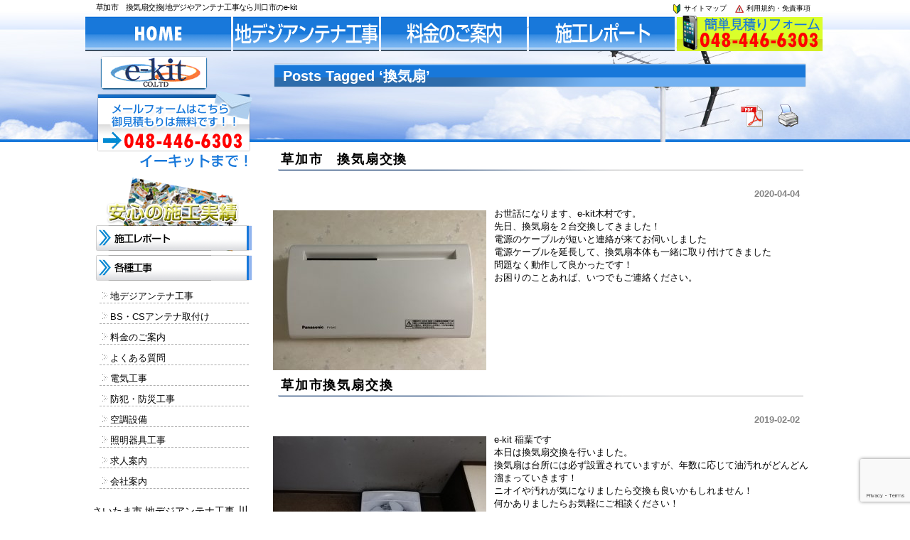

--- FILE ---
content_type: text/html; charset=UTF-8
request_url: https://www.e-kit.info/tag/%E6%8F%9B%E6%B0%97%E6%89%87/
body_size: 12944
content:
<!DOCTYPE html PUBLIC "-//W3C//DTD XHTML 1.0 Transitional//EN" "http://www.w3.org/TR/xhtml1/DTD/xhtml1-transitional.dtd">
<html xmlns="http://www.w3.org/1999/xhtml" dir="ltr" lang="ja"
	prefix="og: https://ogp.me/ns#" >
<head profile="http://gmpg.org/xfn/11">
<meta http-equiv="Content-Type" content="text/html; charset=UTF-8" />
<meta http-equiv="content-style-type" content="text/css" />
<meta http-equiv="content-script-type" content="text/javascript" />
<meta name="keywords" content="地デジ,アンテナ工事,アンテナ,工事,テレビアンテナ工事,設置,アンテナ取付,取り付け,地デジアンテナ工事
" />
<meta name="description" content="換気扇 - 地デジやアンテナ工事なら川口市のe-kit - 地デジ（地上デジタル）のアンテナ工事、アンテナ取り付けは工事は川口市のe-kitにお任せください。BSデジタル、スカパー、共聴設備も柔軟に対応。訪問見積、訪問調査は無料です！！" />

<link rel="profile" href="https://gmpg.org/xfn/11" />
<link rel="stylesheet" type="text/css" media="all" href="https://www.e-kit.info/wp-content/themes/ekitthem/style.css" />
<link rel="pingback" href="https://www.e-kit.info/xmlrpc.php" />
<!--[if lt IE 9]>
<script src="https://www.e-kit.info/wp-content/themes/ekitthem/js/html5.js"></script>
<script src="https://www.e-kit.info/wp-content/themes/ekitthem/js/css3-mediaqueries.js"></script>
<![endif]-->

		<!-- All in One SEO 4.3.0 - aioseo.com -->
		<title>換気扇 - 地デジやアンテナ工事なら川口市のe-kit</title>
		<meta name="robots" content="max-image-preview:large" />
		<link rel="canonical" href="https://www.e-kit.info/tag/%E6%8F%9B%E6%B0%97%E6%89%87/" />
		<link rel="next" href="https://www.e-kit.info/tag/%E6%8F%9B%E6%B0%97%E6%89%87/page/2/" />
		<meta name="generator" content="All in One SEO (AIOSEO) 4.3.0 " />
		<script type="application/ld+json" class="aioseo-schema">
			{"@context":"https:\/\/schema.org","@graph":[{"@type":"BreadcrumbList","@id":"https:\/\/www.e-kit.info\/tag\/%E6%8F%9B%E6%B0%97%E6%89%87\/#breadcrumblist","itemListElement":[{"@type":"ListItem","@id":"https:\/\/www.e-kit.info\/#listItem","position":1,"item":{"@type":"WebPage","@id":"https:\/\/www.e-kit.info\/","name":"\u30db\u30fc\u30e0","description":"\u5730\u30c7\u30b8\uff08\u5730\u4e0a\u30c7\u30b8\u30bf\u30eb\uff09\u306e\u30a2\u30f3\u30c6\u30ca\u5de5\u4e8b\u3001\u30a2\u30f3\u30c6\u30ca\u53d6\u308a\u4ed8\u3051\u306f\u5de5\u4e8b\u306f\u5ddd\u53e3\u5e02\u306ee-kit\u306b\u304a\u4efb\u305b\u304f\u3060\u3055\u3044\u3002BS\u30c7\u30b8\u30bf\u30eb\u3001\u30b9\u30ab\u30d1\u30fc\u3001\u5171\u8074\u8a2d\u5099\u3082\u67d4\u8edf\u306b\u5bfe\u5fdc\u3002\u8a2a\u554f\u898b\u7a4d\u3001\u8a2a\u554f\u8abf\u67fb\u306f\u7121\u6599\u3067\u3059\uff01\uff01","url":"https:\/\/www.e-kit.info\/"},"nextItem":"https:\/\/www.e-kit.info\/tag\/%e6%8f%9b%e6%b0%97%e6%89%87\/#listItem"},{"@type":"ListItem","@id":"https:\/\/www.e-kit.info\/tag\/%e6%8f%9b%e6%b0%97%e6%89%87\/#listItem","position":2,"item":{"@type":"WebPage","@id":"https:\/\/www.e-kit.info\/tag\/%e6%8f%9b%e6%b0%97%e6%89%87\/","name":"\u63db\u6c17\u6247","url":"https:\/\/www.e-kit.info\/tag\/%e6%8f%9b%e6%b0%97%e6%89%87\/"},"previousItem":"https:\/\/www.e-kit.info\/#listItem"}]},{"@type":"CollectionPage","@id":"https:\/\/www.e-kit.info\/tag\/%E6%8F%9B%E6%B0%97%E6%89%87\/#collectionpage","url":"https:\/\/www.e-kit.info\/tag\/%E6%8F%9B%E6%B0%97%E6%89%87\/","name":"\u63db\u6c17\u6247 - \u5730\u30c7\u30b8\u3084\u30a2\u30f3\u30c6\u30ca\u5de5\u4e8b\u306a\u3089\u5ddd\u53e3\u5e02\u306ee-kit","inLanguage":"ja","isPartOf":{"@id":"https:\/\/www.e-kit.info\/#website"},"breadcrumb":{"@id":"https:\/\/www.e-kit.info\/tag\/%E6%8F%9B%E6%B0%97%E6%89%87\/#breadcrumblist"}},{"@type":"Organization","@id":"https:\/\/www.e-kit.info\/#organization","name":"\u5730\u30c7\u30b8\u3084\u30a2\u30f3\u30c6\u30ca\u5de5\u4e8b\u306a\u3089\u5ddd\u53e3\u5e02\u306ee-kit","url":"https:\/\/www.e-kit.info\/"},{"@type":"WebSite","@id":"https:\/\/www.e-kit.info\/#website","url":"https:\/\/www.e-kit.info\/","name":"\u5730\u30c7\u30b8\u3084\u30a2\u30f3\u30c6\u30ca\u5de5\u4e8b\u306a\u3089\u5ddd\u53e3\u5e02\u306ee-kit","description":"\u5730\u30c7\u30b8\uff08\u5730\u4e0a\u30c7\u30b8\u30bf\u30eb\uff09\u306e\u30a2\u30f3\u30c6\u30ca\u5de5\u4e8b\u3001\u30a2\u30f3\u30c6\u30ca\u53d6\u308a\u4ed8\u3051\u306f\u5de5\u4e8b\u306f\u5ddd\u53e3\u5e02\u306ee-kit\u306b\u304a\u4efb\u305b\u304f\u3060\u3055\u3044\u3002BS\u30c7\u30b8\u30bf\u30eb\u3001\u30b9\u30ab\u30d1\u30fc\u3001\u5171\u8074\u8a2d\u5099\u3082\u67d4\u8edf\u306b\u5bfe\u5fdc\u3002\u8a2a\u554f\u898b\u7a4d\u3001\u8a2a\u554f\u8abf\u67fb\u306f\u7121\u6599\u3067\u3059\uff01\uff01","inLanguage":"ja","publisher":{"@id":"https:\/\/www.e-kit.info\/#organization"}}]}
		</script>
		<!-- All in One SEO -->

<link rel="alternate" type="application/rss+xml" title="地デジやアンテナ工事なら川口市のe-kit &raquo; 換気扇 タグのフィード" href="https://www.e-kit.info/tag/%e6%8f%9b%e6%b0%97%e6%89%87/feed/" />
<script type="text/javascript">
window._wpemojiSettings = {"baseUrl":"https:\/\/s.w.org\/images\/core\/emoji\/14.0.0\/72x72\/","ext":".png","svgUrl":"https:\/\/s.w.org\/images\/core\/emoji\/14.0.0\/svg\/","svgExt":".svg","source":{"concatemoji":"https:\/\/www.e-kit.info\/wp-includes\/js\/wp-emoji-release.min.js?ver=6.1.9"}};
/*! This file is auto-generated */
!function(e,a,t){var n,r,o,i=a.createElement("canvas"),p=i.getContext&&i.getContext("2d");function s(e,t){var a=String.fromCharCode,e=(p.clearRect(0,0,i.width,i.height),p.fillText(a.apply(this,e),0,0),i.toDataURL());return p.clearRect(0,0,i.width,i.height),p.fillText(a.apply(this,t),0,0),e===i.toDataURL()}function c(e){var t=a.createElement("script");t.src=e,t.defer=t.type="text/javascript",a.getElementsByTagName("head")[0].appendChild(t)}for(o=Array("flag","emoji"),t.supports={everything:!0,everythingExceptFlag:!0},r=0;r<o.length;r++)t.supports[o[r]]=function(e){if(p&&p.fillText)switch(p.textBaseline="top",p.font="600 32px Arial",e){case"flag":return s([127987,65039,8205,9895,65039],[127987,65039,8203,9895,65039])?!1:!s([55356,56826,55356,56819],[55356,56826,8203,55356,56819])&&!s([55356,57332,56128,56423,56128,56418,56128,56421,56128,56430,56128,56423,56128,56447],[55356,57332,8203,56128,56423,8203,56128,56418,8203,56128,56421,8203,56128,56430,8203,56128,56423,8203,56128,56447]);case"emoji":return!s([129777,127995,8205,129778,127999],[129777,127995,8203,129778,127999])}return!1}(o[r]),t.supports.everything=t.supports.everything&&t.supports[o[r]],"flag"!==o[r]&&(t.supports.everythingExceptFlag=t.supports.everythingExceptFlag&&t.supports[o[r]]);t.supports.everythingExceptFlag=t.supports.everythingExceptFlag&&!t.supports.flag,t.DOMReady=!1,t.readyCallback=function(){t.DOMReady=!0},t.supports.everything||(n=function(){t.readyCallback()},a.addEventListener?(a.addEventListener("DOMContentLoaded",n,!1),e.addEventListener("load",n,!1)):(e.attachEvent("onload",n),a.attachEvent("onreadystatechange",function(){"complete"===a.readyState&&t.readyCallback()})),(e=t.source||{}).concatemoji?c(e.concatemoji):e.wpemoji&&e.twemoji&&(c(e.twemoji),c(e.wpemoji)))}(window,document,window._wpemojiSettings);
</script>
<style type="text/css">
img.wp-smiley,
img.emoji {
	display: inline !important;
	border: none !important;
	box-shadow: none !important;
	height: 1em !important;
	width: 1em !important;
	margin: 0 0.07em !important;
	vertical-align: -0.1em !important;
	background: none !important;
	padding: 0 !important;
}
</style>
	<link rel='stylesheet' id='wp-block-library-css' href='https://www.e-kit.info/wp-includes/css/dist/block-library/style.min.css?ver=6.1.9' type='text/css' media='all' />
<link rel='stylesheet' id='classic-theme-styles-css' href='https://www.e-kit.info/wp-includes/css/classic-themes.min.css?ver=1' type='text/css' media='all' />
<style id='global-styles-inline-css' type='text/css'>
body{--wp--preset--color--black: #000000;--wp--preset--color--cyan-bluish-gray: #abb8c3;--wp--preset--color--white: #ffffff;--wp--preset--color--pale-pink: #f78da7;--wp--preset--color--vivid-red: #cf2e2e;--wp--preset--color--luminous-vivid-orange: #ff6900;--wp--preset--color--luminous-vivid-amber: #fcb900;--wp--preset--color--light-green-cyan: #7bdcb5;--wp--preset--color--vivid-green-cyan: #00d084;--wp--preset--color--pale-cyan-blue: #8ed1fc;--wp--preset--color--vivid-cyan-blue: #0693e3;--wp--preset--color--vivid-purple: #9b51e0;--wp--preset--gradient--vivid-cyan-blue-to-vivid-purple: linear-gradient(135deg,rgba(6,147,227,1) 0%,rgb(155,81,224) 100%);--wp--preset--gradient--light-green-cyan-to-vivid-green-cyan: linear-gradient(135deg,rgb(122,220,180) 0%,rgb(0,208,130) 100%);--wp--preset--gradient--luminous-vivid-amber-to-luminous-vivid-orange: linear-gradient(135deg,rgba(252,185,0,1) 0%,rgba(255,105,0,1) 100%);--wp--preset--gradient--luminous-vivid-orange-to-vivid-red: linear-gradient(135deg,rgba(255,105,0,1) 0%,rgb(207,46,46) 100%);--wp--preset--gradient--very-light-gray-to-cyan-bluish-gray: linear-gradient(135deg,rgb(238,238,238) 0%,rgb(169,184,195) 100%);--wp--preset--gradient--cool-to-warm-spectrum: linear-gradient(135deg,rgb(74,234,220) 0%,rgb(151,120,209) 20%,rgb(207,42,186) 40%,rgb(238,44,130) 60%,rgb(251,105,98) 80%,rgb(254,248,76) 100%);--wp--preset--gradient--blush-light-purple: linear-gradient(135deg,rgb(255,206,236) 0%,rgb(152,150,240) 100%);--wp--preset--gradient--blush-bordeaux: linear-gradient(135deg,rgb(254,205,165) 0%,rgb(254,45,45) 50%,rgb(107,0,62) 100%);--wp--preset--gradient--luminous-dusk: linear-gradient(135deg,rgb(255,203,112) 0%,rgb(199,81,192) 50%,rgb(65,88,208) 100%);--wp--preset--gradient--pale-ocean: linear-gradient(135deg,rgb(255,245,203) 0%,rgb(182,227,212) 50%,rgb(51,167,181) 100%);--wp--preset--gradient--electric-grass: linear-gradient(135deg,rgb(202,248,128) 0%,rgb(113,206,126) 100%);--wp--preset--gradient--midnight: linear-gradient(135deg,rgb(2,3,129) 0%,rgb(40,116,252) 100%);--wp--preset--duotone--dark-grayscale: url('#wp-duotone-dark-grayscale');--wp--preset--duotone--grayscale: url('#wp-duotone-grayscale');--wp--preset--duotone--purple-yellow: url('#wp-duotone-purple-yellow');--wp--preset--duotone--blue-red: url('#wp-duotone-blue-red');--wp--preset--duotone--midnight: url('#wp-duotone-midnight');--wp--preset--duotone--magenta-yellow: url('#wp-duotone-magenta-yellow');--wp--preset--duotone--purple-green: url('#wp-duotone-purple-green');--wp--preset--duotone--blue-orange: url('#wp-duotone-blue-orange');--wp--preset--font-size--small: 13px;--wp--preset--font-size--medium: 20px;--wp--preset--font-size--large: 36px;--wp--preset--font-size--x-large: 42px;--wp--preset--spacing--20: 0.44rem;--wp--preset--spacing--30: 0.67rem;--wp--preset--spacing--40: 1rem;--wp--preset--spacing--50: 1.5rem;--wp--preset--spacing--60: 2.25rem;--wp--preset--spacing--70: 3.38rem;--wp--preset--spacing--80: 5.06rem;}:where(.is-layout-flex){gap: 0.5em;}body .is-layout-flow > .alignleft{float: left;margin-inline-start: 0;margin-inline-end: 2em;}body .is-layout-flow > .alignright{float: right;margin-inline-start: 2em;margin-inline-end: 0;}body .is-layout-flow > .aligncenter{margin-left: auto !important;margin-right: auto !important;}body .is-layout-constrained > .alignleft{float: left;margin-inline-start: 0;margin-inline-end: 2em;}body .is-layout-constrained > .alignright{float: right;margin-inline-start: 2em;margin-inline-end: 0;}body .is-layout-constrained > .aligncenter{margin-left: auto !important;margin-right: auto !important;}body .is-layout-constrained > :where(:not(.alignleft):not(.alignright):not(.alignfull)){max-width: var(--wp--style--global--content-size);margin-left: auto !important;margin-right: auto !important;}body .is-layout-constrained > .alignwide{max-width: var(--wp--style--global--wide-size);}body .is-layout-flex{display: flex;}body .is-layout-flex{flex-wrap: wrap;align-items: center;}body .is-layout-flex > *{margin: 0;}:where(.wp-block-columns.is-layout-flex){gap: 2em;}.has-black-color{color: var(--wp--preset--color--black) !important;}.has-cyan-bluish-gray-color{color: var(--wp--preset--color--cyan-bluish-gray) !important;}.has-white-color{color: var(--wp--preset--color--white) !important;}.has-pale-pink-color{color: var(--wp--preset--color--pale-pink) !important;}.has-vivid-red-color{color: var(--wp--preset--color--vivid-red) !important;}.has-luminous-vivid-orange-color{color: var(--wp--preset--color--luminous-vivid-orange) !important;}.has-luminous-vivid-amber-color{color: var(--wp--preset--color--luminous-vivid-amber) !important;}.has-light-green-cyan-color{color: var(--wp--preset--color--light-green-cyan) !important;}.has-vivid-green-cyan-color{color: var(--wp--preset--color--vivid-green-cyan) !important;}.has-pale-cyan-blue-color{color: var(--wp--preset--color--pale-cyan-blue) !important;}.has-vivid-cyan-blue-color{color: var(--wp--preset--color--vivid-cyan-blue) !important;}.has-vivid-purple-color{color: var(--wp--preset--color--vivid-purple) !important;}.has-black-background-color{background-color: var(--wp--preset--color--black) !important;}.has-cyan-bluish-gray-background-color{background-color: var(--wp--preset--color--cyan-bluish-gray) !important;}.has-white-background-color{background-color: var(--wp--preset--color--white) !important;}.has-pale-pink-background-color{background-color: var(--wp--preset--color--pale-pink) !important;}.has-vivid-red-background-color{background-color: var(--wp--preset--color--vivid-red) !important;}.has-luminous-vivid-orange-background-color{background-color: var(--wp--preset--color--luminous-vivid-orange) !important;}.has-luminous-vivid-amber-background-color{background-color: var(--wp--preset--color--luminous-vivid-amber) !important;}.has-light-green-cyan-background-color{background-color: var(--wp--preset--color--light-green-cyan) !important;}.has-vivid-green-cyan-background-color{background-color: var(--wp--preset--color--vivid-green-cyan) !important;}.has-pale-cyan-blue-background-color{background-color: var(--wp--preset--color--pale-cyan-blue) !important;}.has-vivid-cyan-blue-background-color{background-color: var(--wp--preset--color--vivid-cyan-blue) !important;}.has-vivid-purple-background-color{background-color: var(--wp--preset--color--vivid-purple) !important;}.has-black-border-color{border-color: var(--wp--preset--color--black) !important;}.has-cyan-bluish-gray-border-color{border-color: var(--wp--preset--color--cyan-bluish-gray) !important;}.has-white-border-color{border-color: var(--wp--preset--color--white) !important;}.has-pale-pink-border-color{border-color: var(--wp--preset--color--pale-pink) !important;}.has-vivid-red-border-color{border-color: var(--wp--preset--color--vivid-red) !important;}.has-luminous-vivid-orange-border-color{border-color: var(--wp--preset--color--luminous-vivid-orange) !important;}.has-luminous-vivid-amber-border-color{border-color: var(--wp--preset--color--luminous-vivid-amber) !important;}.has-light-green-cyan-border-color{border-color: var(--wp--preset--color--light-green-cyan) !important;}.has-vivid-green-cyan-border-color{border-color: var(--wp--preset--color--vivid-green-cyan) !important;}.has-pale-cyan-blue-border-color{border-color: var(--wp--preset--color--pale-cyan-blue) !important;}.has-vivid-cyan-blue-border-color{border-color: var(--wp--preset--color--vivid-cyan-blue) !important;}.has-vivid-purple-border-color{border-color: var(--wp--preset--color--vivid-purple) !important;}.has-vivid-cyan-blue-to-vivid-purple-gradient-background{background: var(--wp--preset--gradient--vivid-cyan-blue-to-vivid-purple) !important;}.has-light-green-cyan-to-vivid-green-cyan-gradient-background{background: var(--wp--preset--gradient--light-green-cyan-to-vivid-green-cyan) !important;}.has-luminous-vivid-amber-to-luminous-vivid-orange-gradient-background{background: var(--wp--preset--gradient--luminous-vivid-amber-to-luminous-vivid-orange) !important;}.has-luminous-vivid-orange-to-vivid-red-gradient-background{background: var(--wp--preset--gradient--luminous-vivid-orange-to-vivid-red) !important;}.has-very-light-gray-to-cyan-bluish-gray-gradient-background{background: var(--wp--preset--gradient--very-light-gray-to-cyan-bluish-gray) !important;}.has-cool-to-warm-spectrum-gradient-background{background: var(--wp--preset--gradient--cool-to-warm-spectrum) !important;}.has-blush-light-purple-gradient-background{background: var(--wp--preset--gradient--blush-light-purple) !important;}.has-blush-bordeaux-gradient-background{background: var(--wp--preset--gradient--blush-bordeaux) !important;}.has-luminous-dusk-gradient-background{background: var(--wp--preset--gradient--luminous-dusk) !important;}.has-pale-ocean-gradient-background{background: var(--wp--preset--gradient--pale-ocean) !important;}.has-electric-grass-gradient-background{background: var(--wp--preset--gradient--electric-grass) !important;}.has-midnight-gradient-background{background: var(--wp--preset--gradient--midnight) !important;}.has-small-font-size{font-size: var(--wp--preset--font-size--small) !important;}.has-medium-font-size{font-size: var(--wp--preset--font-size--medium) !important;}.has-large-font-size{font-size: var(--wp--preset--font-size--large) !important;}.has-x-large-font-size{font-size: var(--wp--preset--font-size--x-large) !important;}
.wp-block-navigation a:where(:not(.wp-element-button)){color: inherit;}
:where(.wp-block-columns.is-layout-flex){gap: 2em;}
.wp-block-pullquote{font-size: 1.5em;line-height: 1.6;}
</style>
<link rel='stylesheet' id='font-awesome-css' href='https://www.e-kit.info/wp-content/plugins/arconix-shortcodes/includes/css/font-awesome.min.css?ver=4.6.3' type='text/css' media='all' />
<link rel='stylesheet' id='arconix-shortcodes-css' href='https://www.e-kit.info/wp-content/plugins/arconix-shortcodes/includes/css/arconix-shortcodes.min.css?ver=2.1.7' type='text/css' media='all' />
<link rel='stylesheet' id='contact-form-7-css' href='https://www.e-kit.info/wp-content/plugins/contact-form-7/includes/css/styles.css?ver=5.7.3' type='text/css' media='all' />
<link rel='stylesheet' id='easingslider-css' href='https://www.e-kit.info/wp-content/plugins/easing-slider/assets/css/public.min.css?ver=3.0.8' type='text/css' media='all' />
<link rel='stylesheet' id='pdfprnt_frontend-css' href='https://www.e-kit.info/wp-content/plugins/pdf-print/css/frontend.css?ver=2.3.1' type='text/css' media='all' />
<link rel='stylesheet' id='whats-new-style-css' href='https://www.e-kit.info/wp-content/plugins/whats-new-genarator/whats-new.css?ver=2.0.2' type='text/css' media='all' />
<link rel='stylesheet' id='ds-ajax-grid-css-css' href='https://www.e-kit.info/wp-content/plugins/wp_ds_ajax_grid/css/ds_ajax_grid.css?ver=1.0' type='text/css' media='all' />
<link rel='stylesheet' id='ds-ajax-grid-gfonts-css' href='https://fonts.googleapis.com/css?family=PT+Sans+Narrow&#038;ver=1.0' type='text/css' media='all' />
<script>if (document.location.protocol != "https:") {document.location = document.URL.replace(/^http:/i, "https:");}</script><script type='text/javascript' src='https://www.e-kit.info/wp-includes/js/jquery/jquery.min.js?ver=3.6.1' id='jquery-core-js'></script>
<script type='text/javascript' src='https://www.e-kit.info/wp-includes/js/jquery/jquery-migrate.min.js?ver=3.3.2' id='jquery-migrate-js'></script>
<script type='text/javascript' src='https://www.e-kit.info/wp-content/plugins/easing-slider/assets/js/public.min.js?ver=3.0.8' id='easingslider-js'></script>
<script type='text/javascript' src='https://www.e-kit.info/wp-content/plugins/wp_ds_ajax_grid/js/jquery.effects.core.min.js?ver=1.0' id='jq-ui-effects-js'></script>
<script type='text/javascript' src='https://www.e-kit.info/wp-content/plugins/wp_ds_ajax_grid/js/jquery.imagesloaded.js?ver=1.0' id='jq-imagesloaded-js-js'></script>
<script type='text/javascript' id='ds-ajax-grid-js-js-extra'>
/* <![CDATA[ */
var agrid = {"ajaxurl":"https:\/\/www.e-kit.info\/wp-admin\/admin-ajax.php"};
/* ]]> */
</script>
<script type='text/javascript' src='https://www.e-kit.info/wp-content/plugins/wp_ds_ajax_grid/js/ds_ajax_grid.js?ver=1.0' id='ds-ajax-grid-js-js'></script>
<link rel="https://api.w.org/" href="https://www.e-kit.info/wp-json/" /><link rel="alternate" type="application/json" href="https://www.e-kit.info/wp-json/wp/v2/tags/136" /><link rel="EditURI" type="application/rsd+xml" title="RSD" href="https://www.e-kit.info/xmlrpc.php?rsd" />
<link rel="wlwmanifest" type="application/wlwmanifest+xml" href="https://www.e-kit.info/wp-includes/wlwmanifest.xml" />

<link rel="stylesheet" href="https://www.e-kit.info/wp-content/plugins/count-per-day/counter.css" type="text/css" />
	<script type="text/javascript">
		
	</script>

<!-- BEGIN: WP Social Bookmarking Light HEAD -->


<script>
    (function (d, s, id) {
        var js, fjs = d.getElementsByTagName(s)[0];
        if (d.getElementById(id)) return;
        js = d.createElement(s);
        js.id = id;
        js.src = "//connect.facebook.net/ja_JP/sdk.js#xfbml=1&version=v2.7";
        fjs.parentNode.insertBefore(js, fjs);
    }(document, 'script', 'facebook-jssdk'));
</script>

<style type="text/css">
    .wp_social_bookmarking_light{
    border: 0 !important;
    padding: 10px 0 20px 0 !important;
    margin: 0 !important;
}
.wp_social_bookmarking_light div{
    float: left !important;
    border: 0 !important;
    padding: 0 !important;
    margin: 0 5px 0px 0 !important;
    min-height: 30px !important;
    line-height: 18px !important;
    text-indent: 0 !important;
}
.wp_social_bookmarking_light img{
    border: 0 !important;
    padding: 0;
    margin: 0;
    vertical-align: top !important;
}
.wp_social_bookmarking_light_clear{
    clear: both !important;
}
#fb-root{
    display: none;
}
.wsbl_twitter{
    width: 100px;
}
.wsbl_facebook_like iframe{
    max-width: none !important;
}
</style>
<!-- END: WP Social Bookmarking Light HEAD -->
<style type="text/css" media="screen">body{position:relative}#dynamic-to-top{display:none;overflow:hidden;width:auto;z-index:90;position:fixed;bottom:20px;right:20px;top:auto;left:auto;font-family:sans-serif;font-size:1em;color:#fff;text-decoration:none;text-shadow:0 1px 0 #333;font-weight:bold;padding:2px 26px;border:1px solid #ffffff;background:#184798;-webkit-background-origin:border;-moz-background-origin:border;-icab-background-origin:border;-khtml-background-origin:border;-o-background-origin:border;background-origin:border;-webkit-background-clip:padding-box;-moz-background-clip:padding-box;-icab-background-clip:padding-box;-khtml-background-clip:padding-box;-o-background-clip:padding-box;background-clip:padding-box;-webkit-box-shadow:0 1px 3px rgba( 0, 0, 0, 0.4 ), inset 0 0 0 1px rgba( 0, 0, 0, 0.2 ), inset 0 1px 0 rgba( 255, 255, 255, .4 ), inset 0 10px 10px rgba( 255, 255, 255, .1 );-ms-box-shadow:0 1px 3px rgba( 0, 0, 0, 0.4 ), inset 0 0 0 1px rgba( 0, 0, 0, 0.2 ), inset 0 1px 0 rgba( 255, 255, 255, .4 ), inset 0 10px 10px rgba( 255, 255, 255, .1 );-moz-box-shadow:0 1px 3px rgba( 0, 0, 0, 0.4 ), inset 0 0 0 1px rgba( 0, 0, 0, 0.2 ), inset 0 1px 0 rgba( 255, 255, 255, .4 ), inset 0 10px 10px rgba( 255, 255, 255, .1 );-o-box-shadow:0 1px 3px rgba( 0, 0, 0, 0.4 ), inset 0 0 0 1px rgba( 0, 0, 0, 0.2 ), inset 0 1px 0 rgba( 255, 255, 255, .4 ), inset 0 10px 10px rgba( 255, 255, 255, .1 );-khtml-box-shadow:0 1px 3px rgba( 0, 0, 0, 0.4 ), inset 0 0 0 1px rgba( 0, 0, 0, 0.2 ), inset 0 1px 0 rgba( 255, 255, 255, .4 ), inset 0 10px 10px rgba( 255, 255, 255, .1 );-icab-box-shadow:0 1px 3px rgba( 0, 0, 0, 0.4 ), inset 0 0 0 1px rgba( 0, 0, 0, 0.2 ), inset 0 1px 0 rgba( 255, 255, 255, .4 ), inset 0 10px 10px rgba( 255, 255, 255, .1 );box-shadow:0 1px 3px rgba( 0, 0, 0, 0.4 ), inset 0 0 0 1px rgba( 0, 0, 0, 0.2 ), inset 0 1px 0 rgba( 255, 255, 255, .4 ), inset 0 10px 10px rgba( 255, 255, 255, .1 );-webkit-border-radius:30px;-moz-border-radius:30px;-icab-border-radius:30px;-khtml-border-radius:30px;border-radius:30px}#dynamic-to-top:hover{background:#4da9a1;background:#184798 -webkit-gradient( linear, 0% 0%, 0% 100%, from( rgba( 255, 255, 255, .2 ) ), to( rgba( 0, 0, 0, 0 ) ) );background:#184798 -webkit-linear-gradient( top, rgba( 255, 255, 255, .2 ), rgba( 0, 0, 0, 0 ) );background:#184798 -khtml-linear-gradient( top, rgba( 255, 255, 255, .2 ), rgba( 0, 0, 0, 0 ) );background:#184798 -moz-linear-gradient( top, rgba( 255, 255, 255, .2 ), rgba( 0, 0, 0, 0 ) );background:#184798 -o-linear-gradient( top, rgba( 255, 255, 255, .2 ), rgba( 0, 0, 0, 0 ) );background:#184798 -ms-linear-gradient( top, rgba( 255, 255, 255, .2 ), rgba( 0, 0, 0, 0 ) );background:#184798 -icab-linear-gradient( top, rgba( 255, 255, 255, .2 ), rgba( 0, 0, 0, 0 ) );background:#184798 linear-gradient( top, rgba( 255, 255, 255, .2 ), rgba( 0, 0, 0, 0 ) );cursor:pointer}#dynamic-to-top:active{background:#184798;background:#184798 -webkit-gradient( linear, 0% 0%, 0% 100%, from( rgba( 0, 0, 0, .3 ) ), to( rgba( 0, 0, 0, 0 ) ) );background:#184798 -webkit-linear-gradient( top, rgba( 0, 0, 0, .1 ), rgba( 0, 0, 0, 0 ) );background:#184798 -moz-linear-gradient( top, rgba( 0, 0, 0, .1 ), rgba( 0, 0, 0, 0 ) );background:#184798 -khtml-linear-gradient( top, rgba( 0, 0, 0, .1 ), rgba( 0, 0, 0, 0 ) );background:#184798 -o-linear-gradient( top, rgba( 0, 0, 0, .1 ), rgba( 0, 0, 0, 0 ) );background:#184798 -ms-linear-gradient( top, rgba( 0, 0, 0, .1 ), rgba( 0, 0, 0, 0 ) );background:#184798 -icab-linear-gradient( top, rgba( 0, 0, 0, .1 ), rgba( 0, 0, 0, 0 ) );background:#184798 linear-gradient( top, rgba( 0, 0, 0, .1 ), rgba( 0, 0, 0, 0 ) )}#dynamic-to-top,#dynamic-to-top:active,#dynamic-to-top:focus,#dynamic-to-top:hover{outline:none}#dynamic-to-top span{display:block;overflow:hidden;width:14px;height:12px;background:url( https://www.e-kit.info/wp-content/plugins/dynamic-to-top/css/images/up.png )no-repeat center center}</style><link rel="shortcut icon" href="https://www.e-kit.info/favicon.ico" />
</head>
<body data-rsssl=1>
<div id="wrapper">

<div id="header">
<h1>草加市　換気扇交換|地デジやアンテナ工事なら川口市のe-kit</h1>

<ul class="ln">
<li><a href="https://www.e-kit.info/menseki/" title="利用規約・免責事項"><img src="https://www.e-kit.info/wp-content/themes/ekitthem/images/link_arrow2.png" width="15" height="14" alt="" />&nbsp;利用規約・免責事項</a></li>
<li><a href="https://www.e-kit.info/sitemap/" title="サイトマップ"><img src="https://www.e-kit.info/wp-content/themes/ekitthem/images/link_arrow.png" width="15" height="14" alt="" />&nbsp;サイトマップ</a></li>
</ul>
</div>






<div id="nvCo" class="clr">
<ul id="nv">
<li><a href="https://www.e-kit.info/"><img src="https://www.e-kit.info/wp-content/themes/ekitthem/images/common/btn/btn.png" alt="Home" /></a></li>
<li><a href="https://www.e-kit.info/antena/"><img src="https://www.e-kit.info/wp-content/themes/ekitthem/images/common/btn/btn2.png" alt="地デジアンテナ工事" /></a></li>
<li><a href="https://www.e-kit.info/price/"><img src="https://www.e-kit.info/wp-content/themes/ekitthem/images/common/btn/btn3.png" alt="料金のご案内" /></a></li>
<li><a href="https://www.e-kit.info/repo/"><img src="https://www.e-kit.info/wp-content/themes/ekitthem/images/common/btn/btn4.png" alt="施工レポート" /></a></li>
<li><a href="https://www.e-kit.info/form/"><img src="https://www.e-kit.info/wp-content/themes/ekitthem/images/common/btn/btn5.png" alt="簡単お見積りフォーム" /></a></li>
</ul>
</div>



<!-- コンテンツ -->
<div id="container">



<div id="main">


<section>


<!-- if 投稿が存在するかを確認する条件文 *1 -->
        
<!-- 投稿一覧の最初を取得 -->
       <!-- カテゴリーアーカイブの場合 *2 -->
       <!-- タグ名を表示 -->
        <h2 class="pagetitle">Posts Tagged &#8216;換気扇&#8217;</h2>
<!-- 日別アーカイブの場合 *2 -->
       


<!-- 投稿データを取得するループ *3 -->
        <div class="pdfprnt-buttons pdfprnt-buttons-archive pdfprnt-top-right"><a href="https://www.e-kit.info/tag/%E6%8F%9B%E6%B0%97%E6%89%87/?print=pdf" class="pdfprnt-button pdfprnt-button-pdf" target="_blank"><img src="https://www.e-kit.info/wp-content/plugins/pdf-print/images/pdf.png" alt="image_pdf" title="View PDF" /></a><a href="https://www.e-kit.info/tag/%E6%8F%9B%E6%B0%97%E6%89%87/?print=print-search" class="pdfprnt-button pdfprnt-button-print" target="_blank"><img src="https://www.e-kit.info/wp-content/plugins/pdf-print/images/print.png" alt="image_print" title="Print Content" /></a></div><!-- the_ID() は 記事の ID -->
<!-- the_permalink() は 記事の URL -->
<!-- the_title_attribute() は 記事のタイトル出力 -->
                <h3 id="post-9389"><a href="https://www.e-kit.info/2020/04/04/%e8%8d%89%e5%8a%a0%e5%b8%82%e3%80%80%e6%8f%9b%e6%b0%97%e6%89%87%e4%ba%a4%e6%8f%9b/">草加市　換気扇交換</a></h3>
<!-- 年月日を表示 -->
<div id="date">2020-04-04</div>

<!-- the_content() は 本文を表示する -->
                    <p><a href="https://www.e-kit.info/wp-content/uploads/2020/04/IMG_5983.jpg"><img decoding="async" class="alignleft size-medium wp-image-9387" src="https://www.e-kit.info/wp-content/uploads/2020/04/IMG_5983-300x225.jpg" alt="" width="300" height="225" srcset="https://www.e-kit.info/wp-content/uploads/2020/04/IMG_5983-300x225.jpg 300w, https://www.e-kit.info/wp-content/uploads/2020/04/IMG_5983-768x576.jpg 768w, https://www.e-kit.info/wp-content/uploads/2020/04/IMG_5983-1024x768.jpg 1024w, https://www.e-kit.info/wp-content/uploads/2020/04/IMG_5983-100x75.jpg 100w, https://www.e-kit.info/wp-content/uploads/2020/04/IMG_5983.jpg 1066w" sizes="(max-width: 300px) 100vw, 300px" /></a>お世話になります、e-kit木村です。</p>
<p>先日、換気扇を２台交換してきました！</p>
<p>電源のケーブルが短いと連絡が来てお伺いしました</p>
<p>電源ケーブルを延長して、換気扇本体も一緒に取り付けてきました</p>
<p>問題なく動作して良かったです！</p>
<p>お困りのことあれば、いつでもご連絡ください。</p>

<!-- the_tags() は タグを表示する -->
<!-- get_the_category_list() は カテゴリを表示する : the_category() の別名? -->
<!-- edit_post_link() は 投稿を編集するためのリンクを表示する (ログイン中のみ) -->
<!-- comments_popup_link() はコメントをポップアップ表示する -->
                <!--<div id="date">Tags:<a href="https://www.e-kit.info/tag/%e4%ba%a4%e6%8f%9b/" rel="tag">交換</a>, <a href="https://www.e-kit.info/tag/%e5%8f%96%e3%82%8a%e4%bb%98%e3%81%91/" rel="tag">取り付け</a>, <a href="https://www.e-kit.info/tag/%e5%b7%a5%e4%ba%8b/" rel="tag">工事</a>, <a href="https://www.e-kit.info/tag/%e6%8f%9b%e6%b0%97%e6%89%87/" rel="tag">換気扇</a>, <a href="https://www.e-kit.info/tag/%e8%8d%89%e5%8a%a0%e5%b8%82/" rel="tag">草加市</a>, <a href="https://www.e-kit.info/tag/%e9%85%8d%e7%b7%9a/" rel="tag">配線</a><br /> Posted in <a href="https://www.e-kit.info/category/blog/" rel="category tag">e-kitのブログ</a>, <a href="https://www.e-kit.info/category/repo/" rel="category tag">施工レポート</a>, <a href="https://www.e-kit.info/category/%e6%9c%aa%e5%88%86%e9%a1%9e/" rel="category tag">未分類</a> |   <span>Comments Closed</span><br /><br /></div>-->


<!-- *3 の終わり -->
        <!-- the_ID() は 記事の ID -->
<!-- the_permalink() は 記事の URL -->
<!-- the_title_attribute() は 記事のタイトル出力 -->
                <h3 id="post-9157"><a href="https://www.e-kit.info/2019/02/02/%e8%8d%89%e5%8a%a0%e5%b8%82%e6%8f%9b%e6%b0%97%e6%89%87%e4%ba%a4%e6%8f%9b/">草加市換気扇交換</a></h3>
<!-- 年月日を表示 -->
<div id="date">2019-02-02</div>

<!-- the_content() は 本文を表示する -->
                    <p><a href="https://www.e-kit.info/wp-content/uploads/2018/11/IMG_20181108_164115.jpg"><img decoding="async" loading="lazy" class="alignleft size-medium wp-image-9038" src="https://www.e-kit.info/wp-content/uploads/2018/11/IMG_20181108_164115-300x225.jpg" alt="IMG_20181108_164115" width="300" height="225" srcset="https://www.e-kit.info/wp-content/uploads/2018/11/IMG_20181108_164115-300x225.jpg 300w, https://www.e-kit.info/wp-content/uploads/2018/11/IMG_20181108_164115-1024x768.jpg 1024w, https://www.e-kit.info/wp-content/uploads/2018/11/IMG_20181108_164115-100x75.jpg 100w, https://www.e-kit.info/wp-content/uploads/2018/11/IMG_20181108_164115.jpg 1066w" sizes="(max-width: 300px) 100vw, 300px" /></a>e-kit 稲葉です</p>
<p>本日は換気扇交換を行いました。</p>
<p>換気扇は台所には必ず設置されていますが、年数に応じて油汚れがどんどん溜まっていきます！</p>
<p>ニオイや汚れが気になりましたら交換も良いかもしれません！</p>
<p>何かありましたらお気軽にご相談ください！</p>

<!-- the_tags() は タグを表示する -->
<!-- get_the_category_list() は カテゴリを表示する : the_category() の別名? -->
<!-- edit_post_link() は 投稿を編集するためのリンクを表示する (ログイン中のみ) -->
<!-- comments_popup_link() はコメントをポップアップ表示する -->
                <!--<div id="date">Tags:<a href="https://www.e-kit.info/tag/%e4%ba%a4%e6%8f%9b/" rel="tag">交換</a>, <a href="https://www.e-kit.info/tag/%e5%9f%bc%e7%8e%89%e7%9c%8c%e8%8d%89%e5%8a%a0%e5%b8%82/" rel="tag">埼玉県草加市</a>, <a href="https://www.e-kit.info/tag/%e6%8f%9b%e6%b0%97%e6%89%87/" rel="tag">換気扇</a>, <a href="https://www.e-kit.info/tag/%e8%8d%89%e5%8a%a0%e5%b8%82/" rel="tag">草加市</a>, <a href="https://www.e-kit.info/tag/%e8%a8%ad%e7%bd%ae%e5%b7%a5%e4%ba%8b/" rel="tag">設置工事</a>, <a href="https://www.e-kit.info/tag/%e9%85%8d%e7%b7%9a/" rel="tag">配線</a>, <a href="https://www.e-kit.info/tag/%e9%9b%bb%e6%b0%97%e5%b7%a5%e4%ba%8b/" rel="tag">電気工事</a>, <a href="https://www.e-kit.info/tag/%e9%9b%bb%e7%b7%9a/" rel="tag">電線</a><br /> Posted in <a href="https://www.e-kit.info/category/blog/" rel="category tag">e-kitのブログ</a>, <a href="https://www.e-kit.info/category/repo/" rel="category tag">施工レポート</a>, <a href="https://www.e-kit.info/category/%e6%9c%aa%e5%88%86%e9%a1%9e/" rel="category tag">未分類</a> |   <span>Comments Closed</span><br /><br /></div>-->


<!-- *3 の終わり -->
        <!-- the_ID() は 記事の ID -->
<!-- the_permalink() は 記事の URL -->
<!-- the_title_attribute() は 記事のタイトル出力 -->
                <h3 id="post-7052"><a href="https://www.e-kit.info/2016/05/10/%e6%9d%b1%e4%ba%ac%e9%83%bd%e5%8c%97%e5%8c%ba%e6%8f%9b%e6%b0%97%e6%89%87%e4%ba%a4%e6%8f%9b/">東京都北区換気扇交換</a></h3>
<!-- 年月日を表示 -->
<div id="date">2016-05-10</div>

<!-- the_content() は 本文を表示する -->
                    <p>本日は東京都北区の一戸建てのお宅にて換気扇の交換工事を行いました。</p>
<p>壊れてしまったようで、依頼を受けました。</p>
<p>換気扇のほか、照明器具等の電化製品の交換も承っておりますので、お考えの方ご相談下さい。</p>
<p style="text-align: right;">e-kit石井<a href="https://www.e-kit.info/wp-content/uploads/2013/12/eff66c7a55482e61baec74378b47c745.jpg"><img decoding="async" loading="lazy" class="alignleft size-medium wp-image-2640" src="https://www.e-kit.info/wp-content/uploads/2013/12/eff66c7a55482e61baec74378b47c745-300x225.jpg" alt="換気扇３" width="300" height="225" srcset="https://www.e-kit.info/wp-content/uploads/2013/12/eff66c7a55482e61baec74378b47c745-300x225.jpg 300w, https://www.e-kit.info/wp-content/uploads/2013/12/eff66c7a55482e61baec74378b47c745.jpg 640w" sizes="(max-width: 300px) 100vw, 300px" /></a></p>

<!-- the_tags() は タグを表示する -->
<!-- get_the_category_list() は カテゴリを表示する : the_category() の別名? -->
<!-- edit_post_link() は 投稿を編集するためのリンクを表示する (ログイン中のみ) -->
<!-- comments_popup_link() はコメントをポップアップ表示する -->
                <!--<div id="date">Tags:<a href="https://www.e-kit.info/tag/%e4%ba%a4%e6%8f%9b/" rel="tag">交換</a>, <a href="https://www.e-kit.info/tag/%e6%8f%9b%e6%b0%97%e6%89%87/" rel="tag">換気扇</a>, <a href="https://www.e-kit.info/tag/%e6%9d%b1%e4%ba%ac%e9%83%bd/" rel="tag">東京都</a>, <a href="https://www.e-kit.info/tag/%e8%a8%ad%e7%bd%ae%e5%b7%a5%e4%ba%8b/" rel="tag">設置工事</a><br /> Posted in <a href="https://www.e-kit.info/category/blog/" rel="category tag">e-kitのブログ</a>, <a href="https://www.e-kit.info/category/repo/" rel="category tag">施工レポート</a> |   <span>Comments Closed</span><br /><br /></div>-->


<!-- *3 の終わり -->
        <!-- the_ID() は 記事の ID -->
<!-- the_permalink() は 記事の URL -->
<!-- the_title_attribute() は 記事のタイトル出力 -->
                <h3 id="post-6913"><a href="https://www.e-kit.info/2016/04/08/%e5%9f%bc%e7%8e%89%e7%9c%8c%e8%95%a8%e5%b8%82%e3%80%80%e6%8f%9b%e6%b0%97%e6%89%87%e4%ba%a4%e6%8f%9b/">埼玉県蕨市　換気扇交換</a></h3>
<!-- 年月日を表示 -->
<div id="date">2016-04-08</div>

<!-- the_content() は 本文を表示する -->
                    <p><a href="https://www.e-kit.info/wp-content/uploads/2014/10/DSC_0025.jpg"><img decoding="async" loading="lazy" class="alignleft size-medium wp-image-3697" src="https://www.e-kit.info/wp-content/uploads/2014/10/DSC_0025-225x300.jpg" alt="DSC_0025" width="225" height="300" srcset="https://www.e-kit.info/wp-content/uploads/2014/10/DSC_0025-225x300.jpg 225w, https://www.e-kit.info/wp-content/uploads/2014/10/DSC_0025-768x1024.jpg 768w, https://www.e-kit.info/wp-content/uploads/2014/10/DSC_0025.jpg 1536w" sizes="(max-width: 225px) 100vw, 225px" /></a></p>
<p>本日は埼玉県蕨市の一戸建てのお宅にて換気扇の交換工事を行いました。</p>
<p>壊れてしまったようで、依頼を受けました。</p>
<p>換気扇のほか、照明器具等の電化製品の交換も承っておりますので、お考えの方ご相談下さい。</p>
<p style="text-align: right;">e-kit石井</p>

<!-- the_tags() は タグを表示する -->
<!-- get_the_category_list() は カテゴリを表示する : the_category() の別名? -->
<!-- edit_post_link() は 投稿を編集するためのリンクを表示する (ログイン中のみ) -->
<!-- comments_popup_link() はコメントをポップアップ表示する -->
                <!--<div id="date">Tags:<a href="https://www.e-kit.info/tag/%e5%9f%bc%e7%8e%89%e7%9c%8c/" rel="tag">埼玉県</a>, <a href="https://www.e-kit.info/tag/%e5%b7%a5%e4%ba%8b/" rel="tag">工事</a>, <a href="https://www.e-kit.info/tag/%e6%8f%9b%e6%b0%97%e6%89%87/" rel="tag">換気扇</a>, <a href="https://www.e-kit.info/tag/%e8%95%a8%e5%b8%82/" rel="tag">蕨市</a>, <a href="https://www.e-kit.info/tag/%e8%a8%ad%e7%bd%ae%e5%b7%a5%e4%ba%8b/" rel="tag">設置工事</a>, <a href="https://www.e-kit.info/tag/%e9%9b%bb%e6%b0%97%e5%b7%a5%e4%ba%8b/" rel="tag">電気工事</a><br /> Posted in <a href="https://www.e-kit.info/category/blog/" rel="category tag">e-kitのブログ</a>, <a href="https://www.e-kit.info/category/kodate/" rel="category tag">一戸建てアンテナ工事</a>, <a href="https://www.e-kit.info/category/repo/" rel="category tag">施工レポート</a> |   <span>Comments Closed</span><br /><br /></div>-->


<!-- *3 の終わり -->
        <!-- the_ID() は 記事の ID -->
<!-- the_permalink() は 記事の URL -->
<!-- the_title_attribute() は 記事のタイトル出力 -->
                <h3 id="post-6157"><a href="https://www.e-kit.info/2015/11/13/%e5%9f%bc%e7%8e%89%e7%9c%8c%e5%b7%9d%e5%8f%a3%e5%b8%82%e6%8f%9b%e6%b0%97%e6%89%87%e4%ba%a4%e6%8f%9b/">埼玉県川口市換気扇交換</a></h3>
<!-- 年月日を表示 -->
<div id="date">2015-11-13</div>

<!-- the_content() は 本文を表示する -->
                    <p><a href="https://www.e-kit.info/wp-content/uploads/2014/12/30.jpg"><img decoding="async" loading="lazy" class="alignleft size-medium wp-image-4053" src="https://www.e-kit.info/wp-content/uploads/2014/12/30-225x300.jpg" alt="DSC_0025" width="225" height="300" srcset="https://www.e-kit.info/wp-content/uploads/2014/12/30-225x300.jpg 225w, https://www.e-kit.info/wp-content/uploads/2014/12/30-768x1024.jpg 768w, https://www.e-kit.info/wp-content/uploads/2014/12/30.jpg 1536w" sizes="(max-width: 225px) 100vw, 225px" /></a></p>
<p>埼玉県川口市の戸建住宅にて</p>
<p>トイレの天井換気扇交換工事を行ってきました。</p>
<p>換気扇本体が故障したようで</p>
<p>お客様でご準備いただいた物と交換してきました。</p>
<p>このように換気扇に限らず、</p>
<p>照明・コンセント・インターホンなどなど</p>
<p>様々な設置工事をe-kitでは行っております</p>
<p>ご要望の際にはご相談ください</p>

<!-- the_tags() は タグを表示する -->
<!-- get_the_category_list() は カテゴリを表示する : the_category() の別名? -->
<!-- edit_post_link() は 投稿を編集するためのリンクを表示する (ログイン中のみ) -->
<!-- comments_popup_link() はコメントをポップアップ表示する -->
                <!--<div id="date">Tags:<a href="https://www.e-kit.info/tag/%e5%9f%bc%e7%8e%89%e7%9c%8c%e5%b7%9d%e5%8f%a3%e5%b8%82/" rel="tag">埼玉県川口市</a>, <a href="https://www.e-kit.info/tag/%e5%b7%a5%e4%ba%8b/" rel="tag">工事</a>, <a href="https://www.e-kit.info/tag/%e6%8f%9b%e6%b0%97%e6%89%87/" rel="tag">換気扇</a>, <a href="https://www.e-kit.info/tag/%e9%9b%bb%e6%b0%97%e5%b7%a5%e4%ba%8b/" rel="tag">電気工事</a><br /> Posted in <a href="https://www.e-kit.info/category/blog/" rel="category tag">e-kitのブログ</a>, <a href="https://www.e-kit.info/category/tower/" rel="category tag">マンションアンテナ工事</a>, <a href="https://www.e-kit.info/category/kodate/" rel="category tag">一戸建てアンテナ工事</a>, <a href="https://www.e-kit.info/category/repo/" rel="category tag">施工レポート</a> |   <span>Comments Closed</span><br /><br /></div>-->


<!-- *3 の終わり -->
        <!-- the_ID() は 記事の ID -->
<!-- the_permalink() は 記事の URL -->
<!-- the_title_attribute() は 記事のタイトル出力 -->
                <h3 id="post-5779"><a href="https://www.e-kit.info/2015/09/02/%e5%9f%bc%e7%8e%89%e7%9c%8c%e5%b7%9d%e5%8f%a3%e5%b8%82%e3%80%80%e5%a4%a9%e4%ba%95%e6%8f%9b%e6%b0%97%e6%89%87%e8%a8%ad%e7%bd%ae%e5%b7%a5%e4%ba%8b-10/">埼玉県川口市　天井換気扇設置工事</a></h3>
<!-- 年月日を表示 -->
<div id="date">2015-09-02</div>

<!-- the_content() は 本文を表示する -->
                    <p>埼玉県川口市の戸建住宅にて</p>
<p>トイレの天井換気扇交換工事を行ってきました。</p>
<p>換気扇本体が故障したようで</p>
<p>お客様でご準備いただいた物と交換してきました。</p>
<p>このように換気扇に限らず、</p>
<p>照明・コンセント・インターホンなどなど</p>
<p>様々な設置工事をe-kitでは行っております♪</p>
<p>ご要望の際にはご相談くださいね♪</p>
<p>親切・丁寧に対応させていただきます（＾０＾）／</p>
<p>by TNGC</p>

<!-- the_tags() は タグを表示する -->
<!-- get_the_category_list() は カテゴリを表示する : the_category() の別名? -->
<!-- edit_post_link() は 投稿を編集するためのリンクを表示する (ログイン中のみ) -->
<!-- comments_popup_link() はコメントをポップアップ表示する -->
                <!--<div id="date">Tags:<a href="https://www.e-kit.info/tag/%e4%ba%a4%e6%8f%9b/" rel="tag">交換</a>, <a href="https://www.e-kit.info/tag/%e5%9f%bc%e7%8e%89%e7%9c%8c/" rel="tag">埼玉県</a>, <a href="https://www.e-kit.info/tag/%e5%b7%9d%e5%8f%a3%e5%b8%82/" rel="tag">川口市</a>, <a href="https://www.e-kit.info/tag/%e6%8f%9b%e6%b0%97%e6%89%87/" rel="tag">換気扇</a>, <a href="https://www.e-kit.info/tag/%e8%a8%ad%e7%bd%ae%e5%b7%a5%e4%ba%8b/" rel="tag">設置工事</a>, <a href="https://www.e-kit.info/tag/%e9%85%8d%e7%b7%9a/" rel="tag">配線</a>, <a href="https://www.e-kit.info/tag/%e9%9b%bb%e6%b0%97%e5%b7%a5%e4%ba%8b/" rel="tag">電気工事</a><br /> Posted in <a href="https://www.e-kit.info/category/blog/" rel="category tag">e-kitのブログ</a>, <a href="https://www.e-kit.info/category/kodate/" rel="category tag">一戸建てアンテナ工事</a>, <a href="https://www.e-kit.info/category/repo/" rel="category tag">施工レポート</a> |   <span>Comments Closed</span><br /><br /></div>-->


<!-- *3 の終わり -->
        <!-- the_ID() は 記事の ID -->
<!-- the_permalink() は 記事の URL -->
<!-- the_title_attribute() は 記事のタイトル出力 -->
                <h3 id="post-5722"><a href="https://www.e-kit.info/2015/08/24/%e6%9d%b1%e4%ba%ac%e9%83%bd%e5%8c%97%e5%8c%ba%e3%80%80%e6%8f%9b%e6%b0%97%e6%89%87%e4%ba%a4%e6%8f%9b-3/">東京都北区　換気扇交換</a></h3>
<!-- 年月日を表示 -->
<div id="date">2015-08-24</div>

<!-- the_content() は 本文を表示する -->
                    <p>本日は東京都北区の一戸建てのお宅にて換気扇の交換工事を行いました。</p>
<p>壊れてしまったようで、依頼を受けました。</p>
<p>換気扇のほか、照明器具等の電化製品の交換も承っておりますので、お考えの方ご相談下さい。</p>
<p style="text-align: right;">e-kit石井</p>

<!-- the_tags() は タグを表示する -->
<!-- get_the_category_list() は カテゴリを表示する : the_category() の別名? -->
<!-- edit_post_link() は 投稿を編集するためのリンクを表示する (ログイン中のみ) -->
<!-- comments_popup_link() はコメントをポップアップ表示する -->
                <!--<div id="date">Tags:<a href="https://www.e-kit.info/tag/%e5%8c%97%e5%8c%ba/" rel="tag">北区</a>, <a href="https://www.e-kit.info/tag/%e6%8f%9b%e6%b0%97%e6%89%87/" rel="tag">換気扇</a>, <a href="https://www.e-kit.info/tag/%e6%9d%b1%e4%ba%ac%e9%83%bd/" rel="tag">東京都</a>, <a href="https://www.e-kit.info/tag/%e8%a8%ad%e7%bd%ae%e5%b7%a5%e4%ba%8b/" rel="tag">設置工事</a>, <a href="https://www.e-kit.info/tag/%e9%9b%bb%e6%b0%97%e5%b7%a5%e4%ba%8b/" rel="tag">電気工事</a><br /> Posted in <a href="https://www.e-kit.info/category/blog/" rel="category tag">e-kitのブログ</a>, <a href="https://www.e-kit.info/category/kodate/" rel="category tag">一戸建てアンテナ工事</a>, <a href="https://www.e-kit.info/category/repo/" rel="category tag">施工レポート</a> |   <span>Comments Closed</span><br /><br /></div>-->


<!-- *3 の終わり -->
        <!-- the_ID() は 記事の ID -->
<!-- the_permalink() は 記事の URL -->
<!-- the_title_attribute() は 記事のタイトル出力 -->
                <h3 id="post-5595"><a href="https://www.e-kit.info/2015/08/03/%e5%9f%bc%e7%8e%89%e7%9c%8c%e5%b7%9d%e5%8f%a3%e5%b8%82%e3%80%80%e6%8f%9b%e6%b0%97%e6%89%87%e4%ba%a4%e6%8f%9b%e5%b7%a5%e4%ba%8b/">埼玉県川口市　換気扇交換工事</a></h3>
<!-- 年月日を表示 -->
<div id="date">2015-08-03</div>

<!-- the_content() は 本文を表示する -->
                    <p>本日は埼玉県川口市の一戸建てのお宅にて換気扇の交換工事を行いました。</p>
<p>壊れてしまったようで、依頼を受けました。</p>
<p>換気扇のほか、照明器具等の電化製品の交換も承っておりますので、お考えの方ご相談下さい。</p>
<p style="text-align: right;">e-kit石井</p>

<!-- the_tags() は タグを表示する -->
<!-- get_the_category_list() は カテゴリを表示する : the_category() の別名? -->
<!-- edit_post_link() は 投稿を編集するためのリンクを表示する (ログイン中のみ) -->
<!-- comments_popup_link() はコメントをポップアップ表示する -->
                <!--<div id="date">Tags:<a href="https://www.e-kit.info/tag/%e5%9f%bc%e7%8e%89%e7%9c%8c/" rel="tag">埼玉県</a>, <a href="https://www.e-kit.info/tag/%e5%9f%bc%e7%8e%89%e7%9c%8c%e5%b7%9d%e5%8f%a3%e5%b8%82/" rel="tag">埼玉県川口市</a>, <a href="https://www.e-kit.info/tag/%e5%b7%9d%e5%8f%a3%e5%b8%82/" rel="tag">川口市</a>, <a href="https://www.e-kit.info/tag/%e6%8f%9b%e6%b0%97%e6%89%87/" rel="tag">換気扇</a>, <a href="https://www.e-kit.info/tag/%e8%a8%ad%e7%bd%ae%e5%b7%a5%e4%ba%8b/" rel="tag">設置工事</a>, <a href="https://www.e-kit.info/tag/%e9%9b%bb%e6%b0%97%e5%b7%a5%e4%ba%8b/" rel="tag">電気工事</a><br /> Posted in <a href="https://www.e-kit.info/category/blog/" rel="category tag">e-kitのブログ</a>, <a href="https://www.e-kit.info/category/tower/" rel="category tag">マンションアンテナ工事</a>, <a href="https://www.e-kit.info/category/kodate/" rel="category tag">一戸建てアンテナ工事</a>, <a href="https://www.e-kit.info/category/repo/" rel="category tag">施工レポート</a> |   <span>Comments Closed</span><br /><br /></div>-->


<!-- *3 の終わり -->
        <!-- the_ID() は 記事の ID -->
<!-- the_permalink() は 記事の URL -->
<!-- the_title_attribute() は 記事のタイトル出力 -->
                <h3 id="post-5391"><a href="https://www.e-kit.info/2015/06/27/5391/">東京都足立区　換気扇工事</a></h3>
<!-- 年月日を表示 -->
<div id="date">2015-06-27</div>

<!-- the_content() は 本文を表示する -->
                    <p>本日は東京都足立区の一戸建てのお宅にて換気扇の交換工事を行いました。</p>
<p>壊れてしまったようで、依頼を受けました。</p>
<p>換気扇のほか、照明器具等の電化製品の交換も承っておりますので、お考えの方ご相談下さい。</p>
<p style="text-align: right;">e-kit石井</p>

<!-- the_tags() は タグを表示する -->
<!-- get_the_category_list() は カテゴリを表示する : the_category() の別名? -->
<!-- edit_post_link() は 投稿を編集するためのリンクを表示する (ログイン中のみ) -->
<!-- comments_popup_link() はコメントをポップアップ表示する -->
                <!--<div id="date">Tags:<a href="https://www.e-kit.info/tag/%e6%8f%9b%e6%b0%97%e6%89%87/" rel="tag">換気扇</a>, <a href="https://www.e-kit.info/tag/%e6%9d%b1%e4%ba%ac%e9%83%bd/" rel="tag">東京都</a>, <a href="https://www.e-kit.info/tag/%e8%a8%ad%e7%bd%ae%e5%b7%a5%e4%ba%8b/" rel="tag">設置工事</a>, <a href="https://www.e-kit.info/tag/%e8%b6%b3%e7%ab%8b%e5%8c%ba/" rel="tag">足立区</a>, <a href="https://www.e-kit.info/tag/%e9%9b%bb%e6%b0%97%e5%b7%a5%e4%ba%8b/" rel="tag">電気工事</a><br /> Posted in <a href="https://www.e-kit.info/category/blog/" rel="category tag">e-kitのブログ</a>, <a href="https://www.e-kit.info/category/tower/" rel="category tag">マンションアンテナ工事</a>, <a href="https://www.e-kit.info/category/kodate/" rel="category tag">一戸建てアンテナ工事</a>, <a href="https://www.e-kit.info/category/repo/" rel="category tag">施工レポート</a> |   <span>Comments Closed</span><br /><br /></div>-->


<!-- *3 の終わり -->
        <!-- the_ID() は 記事の ID -->
<!-- the_permalink() は 記事の URL -->
<!-- the_title_attribute() は 記事のタイトル出力 -->
                <h3 id="post-5189"><a href="https://www.e-kit.info/2015/05/27/%e6%9d%b1%e4%ba%ac%e9%83%bd%e5%8c%97%e5%8c%ba%e3%80%80%e6%8f%9b%e6%b0%97%e6%89%87%e4%ba%a4%e6%8f%9b-2/">東京都北区　換気扇交換</a></h3>
<!-- 年月日を表示 -->
<div id="date">2015-05-27</div>

<!-- the_content() は 本文を表示する -->
                    <p>本日は東京都北区の一戸建てのお宅にて換気扇の交換工事を行いました。</p>
<p>壊れてしまったようで、依頼を受けました。</p>
<p>換気扇のほか、照明器具等の電化製品の交換も承っておりますので、お考えの方ご相談下さい。</p>
<p style="text-align: right;">e-kit石井</p>

<!-- the_tags() は タグを表示する -->
<!-- get_the_category_list() は カテゴリを表示する : the_category() の別名? -->
<!-- edit_post_link() は 投稿を編集するためのリンクを表示する (ログイン中のみ) -->
<!-- comments_popup_link() はコメントをポップアップ表示する -->
                <!--<div id="date">Tags:<a href="https://www.e-kit.info/tag/%e5%8c%97%e5%8c%ba/" rel="tag">北区</a>, <a href="https://www.e-kit.info/tag/%e6%8f%9b%e6%b0%97%e6%89%87/" rel="tag">換気扇</a>, <a href="https://www.e-kit.info/tag/%e6%9d%b1%e4%ba%ac%e9%83%bd/" rel="tag">東京都</a>, <a href="https://www.e-kit.info/tag/%e8%a8%ad%e7%bd%ae%e5%b7%a5%e4%ba%8b/" rel="tag">設置工事</a>, <a href="https://www.e-kit.info/tag/%e9%85%8d%e7%b7%9a/" rel="tag">配線</a>, <a href="https://www.e-kit.info/tag/%e9%9b%bb%e6%b0%97%e5%b7%a5%e4%ba%8b/" rel="tag">電気工事</a>, <a href="https://www.e-kit.info/tag/%e9%9b%bb%e7%b7%9a/" rel="tag">電線</a><br /> Posted in <a href="https://www.e-kit.info/category/blog/" rel="category tag">e-kitのブログ</a>, <a href="https://www.e-kit.info/category/kodate/" rel="category tag">一戸建てアンテナ工事</a>, <a href="https://www.e-kit.info/category/repo/" rel="category tag">施工レポート</a> |   <span>Comments Closed</span><br /><br /></div>-->


<!-- *3 の終わり -->
        
<!-- 次へのリンクを表示 -->
           <a href="https://www.e-kit.info/tag/%E6%8F%9B%E6%B0%97%E6%89%87/page/2/" >&laquo; Older Entries</a><!-- 前へのリンクを表示 -->
           <!-- *1 が成り立たない場合 -->
    
</section>



<div class="pageTop"><p><a href="#wrapper"><img src="https://www.e-kit.info/wp-content/uploads/top.png" alt="ページのTOPへ" /></a></p></div><!-- .pageTop -->

</div><!-- / main -->



<!-- 左 カラム -->
<div id="sidebar">

<section id="text-4" class="widget widget_text">			<div class="textwidget"><a href="https://www.e-kit.info/form"><img src="https://www.e-kit.info/wp-content/uploads/banner.png" alt="お問い合わせ・お見積り" /></a>
<a href="https://www.e-kit.info/repo"><img src="https://www.e-kit.info/wp-content/uploads/banner2.png" alt="施工レポート" /></a>
<img src="https://www.e-kit.info/wp-content/uploads/banner3.png" alt="各種工事" /></div>
		</section><section id="nav_menu-4" class="widget widget_nav_menu"><div class="menu-pc%e7%94%a8-container"><ul id="menu-pc%e7%94%a8" class="menu"><li id="menu-item-4198" class="menu-item menu-item-type-post_type menu-item-object-page menu-item-4198"><a href="https://www.e-kit.info/antena/">地デジアンテナ工事</a></li>
<li id="menu-item-4197" class="menu-item menu-item-type-post_type menu-item-object-page menu-item-4197"><a href="https://www.e-kit.info/bscs/">BS・CSアンテナ取付け</a></li>
<li id="menu-item-4187" class="menu-item menu-item-type-post_type menu-item-object-page menu-item-4187"><a href="https://www.e-kit.info/price/">料金のご案内</a></li>
<li id="menu-item-4196" class="menu-item menu-item-type-post_type menu-item-object-page menu-item-4196"><a href="https://www.e-kit.info/faq/">よくある質問</a></li>
<li id="menu-item-4195" class="menu-item menu-item-type-post_type menu-item-object-page menu-item-4195"><a href="https://www.e-kit.info/denki/">電気工事</a></li>
<li id="menu-item-4194" class="menu-item menu-item-type-post_type menu-item-object-page menu-item-4194"><a href="https://www.e-kit.info/bouhan/">防犯・防災工事</a></li>
<li id="menu-item-4193" class="menu-item menu-item-type-post_type menu-item-object-page menu-item-4193"><a href="https://www.e-kit.info/kucyou/">空調設備</a></li>
<li id="menu-item-4192" class="menu-item menu-item-type-post_type menu-item-object-page menu-item-4192"><a href="https://www.e-kit.info/shoumei/">照明器具工事</a></li>
<li id="menu-item-4186" class="menu-item menu-item-type-post_type menu-item-object-page menu-item-4186"><a href="https://www.e-kit.info/recruit/">求人案内</a></li>
<li id="menu-item-4191" class="menu-item menu-item-type-post_type menu-item-object-page menu-item-4191"><a href="https://www.e-kit.info/aboutus/">会社案内</a></li>
</ul></div></section><a href="https://www.e-kit.info/tag/%e3%81%95%e3%81%84%e3%81%9f%e3%81%be%e5%b8%82/" class="tag-cloud-link tag-link-49 tag-link-position-1" style="font-size: 10.191304347826pt;" aria-label="さいたま市 (154個の項目)">さいたま市</a>
<a href="https://www.e-kit.info/tag/%e5%9c%b0%e3%83%87%e3%82%b8%e3%82%a2%e3%83%b3%e3%83%86%e3%83%8a%e5%b7%a5%e4%ba%8b/" class="tag-cloud-link tag-link-45 tag-link-position-2" style="font-size: 10.434782608696pt;" aria-label="地デジアンテナ工事 (215個の項目)">地デジアンテナ工事</a>
<a href="https://www.e-kit.info/tag/%e5%b7%9d%e5%8f%a3%e5%b8%82/" class="tag-cloud-link tag-link-15 tag-link-position-3" style="font-size: 11.460869565217pt;" aria-label="川口市 (840個の項目)">川口市</a>
<a href="https://www.e-kit.info/tag/%e9%9b%bb%e7%b7%9a/" class="tag-cloud-link tag-link-10 tag-link-position-4" style="font-size: 11.04347826087pt;" aria-label="電線 (478個の項目)">電線</a>
<a href="https://www.e-kit.info/tag/%e3%82%b9%e3%82%a4%e3%83%83%e3%83%81/" class="tag-cloud-link tag-link-63 tag-link-position-5" style="font-size: 10.4pt;" aria-label="スイッチ (201個の項目)">スイッチ</a>
<a href="https://www.e-kit.info/tag/%e5%9c%b0%e3%83%87%e3%82%b8%e3%82%a2%e3%83%b3%e3%83%86%e3%83%8a/" class="tag-cloud-link tag-link-37 tag-link-position-6" style="font-size: 10.939130434783pt;" aria-label="地デジアンテナ (414個の項目)">地デジアンテナ</a>
<a href="https://www.e-kit.info/tag/%e8%8d%89%e5%8a%a0%e5%b8%82/" class="tag-cloud-link tag-link-12 tag-link-position-7" style="font-size: 10.869565217391pt;" aria-label="草加市 (378個の項目)">草加市</a>
<a href="https://www.e-kit.info/tag/%e9%85%8d%e7%b7%9a/" class="tag-cloud-link tag-link-20 tag-link-position-8" style="font-size: 11.286956521739pt;" aria-label="配線 (654個の項目)">配線</a>
<a href="https://www.e-kit.info/tag/%e5%9f%bc%e7%8e%89%e7%9c%8c%e5%b7%9d%e5%8f%a3%e5%b8%82/" class="tag-cloud-link tag-link-7 tag-link-position-9" style="font-size: 11.008695652174pt;" aria-label="埼玉県川口市 (454個の項目)">埼玉県川口市</a>
<a href="https://www.e-kit.info/tag/%ef%bd%82%ef%bd%93/" class="tag-cloud-link tag-link-30 tag-link-position-10" style="font-size: 10.052173913043pt;" aria-label="ＢＳ (128個の項目)">ＢＳ</a>
<a href="https://www.e-kit.info/tag/%e7%85%a7%e6%98%8e%e5%99%a8%e5%85%b7/" class="tag-cloud-link tag-link-47 tag-link-position-11" style="font-size: 10.869565217391pt;" aria-label="照明器具 (382個の項目)">照明器具</a>
<a href="https://www.e-kit.info/tag/%e3%82%b3%e3%83%b3%e3%82%bb%e3%83%b3%e3%83%88/" class="tag-cloud-link tag-link-25 tag-link-position-12" style="font-size: 10.834782608696pt;" aria-label="コンセント (362個の項目)">コンセント</a>
<a href="https://www.e-kit.info/tag/%e5%9f%bc%e7%8e%89%e7%9c%8c/" class="tag-cloud-link tag-link-11 tag-link-position-13" style="font-size: 11.808695652174pt;" aria-label="埼玉県 (1,330個の項目)">埼玉県</a>
<a href="https://www.e-kit.info/tag/%e9%9b%bb%e6%b0%97%e5%b7%a5%e4%ba%8b/" class="tag-cloud-link tag-link-54 tag-link-position-14" style="font-size: 12pt;" aria-label="電気工事 (1,705個の項目)">電気工事</a>
<a href="https://www.e-kit.info/tag/%e7%85%a7%e6%98%8e/" class="tag-cloud-link tag-link-17 tag-link-position-15" style="font-size: 10.486956521739pt;" aria-label="照明 (226個の項目)">照明</a>
<a href="https://www.e-kit.info/tag/%e3%82%a4%e3%83%b3%e3%82%bf%e3%83%bc%e3%83%9b%e3%83%b3/" class="tag-cloud-link tag-link-28 tag-link-position-16" style="font-size: 10.452173913043pt;" aria-label="インターホン (216個の項目)">インターホン</a>
<a href="https://www.e-kit.info/tag/%e6%9d%b1%e4%ba%ac%e9%83%bd/" class="tag-cloud-link tag-link-23 tag-link-position-17" style="font-size: 10.991304347826pt;" aria-label="東京都 (448個の項目)">東京都</a>
<a href="https://www.e-kit.info/tag/%ef%bd%82%ef%bd%93%e3%82%a2%e3%83%b3%e3%83%86%e3%83%8a/" class="tag-cloud-link tag-link-31 tag-link-position-18" style="font-size: 10.852173913043pt;" aria-label="ＢＳアンテナ (369個の項目)">ＢＳアンテナ</a>
<a href="https://www.e-kit.info/tag/%e3%82%b9%e3%82%a4%e3%83%83%e3%83%81%e4%ba%a4%e6%8f%9b/" class="tag-cloud-link tag-link-64 tag-link-position-19" style="font-size: 10.678260869565pt;" aria-label="スイッチ交換 (294個の項目)">スイッチ交換</a>
<a href="https://www.e-kit.info/tag/%e5%b7%a5%e4%ba%8b/" class="tag-cloud-link tag-link-33 tag-link-position-20" style="font-size: 10.852173913043pt;" aria-label="工事 (374個の項目)">工事</a>
<a href="https://www.e-kit.info/tag/%ef%bd%82%ef%bd%93%e3%82%a2%e3%83%b3%e3%83%86%e3%83%8a%e5%b7%a5%e4%ba%8b/" class="tag-cloud-link tag-link-72 tag-link-position-21" style="font-size: 10.365217391304pt;" aria-label="ＢＳアンテナ工事 (192個の項目)">ＢＳアンテナ工事</a>
<a href="https://www.e-kit.info/tag/%e3%82%bb%e3%83%b3%e3%82%b5%e3%83%bc%e3%83%a9%e3%82%a4%e3%83%88/" class="tag-cloud-link tag-link-86 tag-link-position-22" style="font-size: 10.034782608696pt;" aria-label="センサーライト (125個の項目)">センサーライト</a>
<a href="https://www.e-kit.info/tag/%e4%ba%a4%e6%8f%9b/" class="tag-cloud-link tag-link-29 tag-link-position-23" style="font-size: 10.434782608696pt;" aria-label="交換 (212個の項目)">交換</a>
<a href="https://www.e-kit.info/tag/%e3%82%a4%e3%83%b3%e3%82%bf%e3%83%bc%e3%83%9b%e3%83%b3%e4%ba%a4%e6%8f%9b/" class="tag-cloud-link tag-link-39 tag-link-position-24" style="font-size: 10.4pt;" aria-label="インターホン交換 (205個の項目)">インターホン交換</a>
<a href="https://www.e-kit.info/tag/%e3%82%b3%e3%83%b3%e3%82%bb%e3%83%b3%e3%83%88%e4%ba%a4%e6%8f%9b/" class="tag-cloud-link tag-link-80 tag-link-position-25" style="font-size: 10.852173913043pt;" aria-label="コンセント交換 (370個の項目)">コンセント交換</a>
<a href="https://www.e-kit.info/tag/%e7%85%a7%e6%98%8e%e5%99%a8%e5%85%b7%e4%ba%a4%e6%8f%9b/" class="tag-cloud-link tag-link-48 tag-link-position-26" style="font-size: 10.730434782609pt;" aria-label="照明器具交換 (314個の項目)">照明器具交換</a>
<a href="https://www.e-kit.info/tag/%e3%83%9e%e3%83%b3%e3%82%b7%e3%83%a7%e3%83%b3/" class="tag-cloud-link tag-link-8 tag-link-position-27" style="font-size: 10.104347826087pt;" aria-label="マンション (137個の項目)">マンション</a>
<a href="https://www.e-kit.info/tag/%e8%b6%b3%e7%ab%8b%e5%8c%ba/" class="tag-cloud-link tag-link-24 tag-link-position-28" style="font-size: 10.95652173913pt;" aria-label="足立区 (429個の項目)">足立区</a>
<a href="https://www.e-kit.info/tag/%e8%a8%ad%e7%bd%ae%e5%b7%a5%e4%ba%8b/" class="tag-cloud-link tag-link-101 tag-link-position-29" style="font-size: 11.930434782609pt;" aria-label="設置工事 (1,551個の項目)">設置工事</a>
<a href="https://www.e-kit.info/tag/%e3%82%b3%e3%83%b3%e3%82%bb%e3%83%b3%e3%83%88%e4%bf%ae%e7%90%86/" class="tag-cloud-link tag-link-57 tag-link-position-30" style="font-size: 10pt;" aria-label="コンセント修理 (120個の項目)">コンセント修理</a>

</div>
<!-- /  左 カラム  -->





</div><!-- / content -->

</div><!-- / wrapper-->



<!-- フッター -->
<div id="footer">

<div id="ftr">

<div id="fw" class="clr">
<section id="nav_menu-3" class="widget widget_nav_menu"><div class="menu-%e3%83%a1%e3%83%8b%e3%83%a5%e3%83%bc-1-container"><ul id="menu-%e3%83%a1%e3%83%8b%e3%83%a5%e3%83%bc-1" class="menu"><li id="menu-item-4145" class="menu-item menu-item-type-custom menu-item-object-custom menu-item-home menu-item-4145"><a href="https://www.e-kit.info/">ホーム</a></li>
<li id="menu-item-4146" class="menu-item menu-item-type-post_type menu-item-object-page menu-item-4146"><a href="https://www.e-kit.info/recruit/">求人案内</a></li>
<li id="menu-item-4147" class="menu-item menu-item-type-post_type menu-item-object-page menu-item-4147"><a href="https://www.e-kit.info/price/">料金のご案内</a></li>
<li id="menu-item-4148" class="menu-item menu-item-type-post_type menu-item-object-page menu-item-4148"><a href="https://www.e-kit.info/sitemap/">サイトマップ</a></li>
<li id="menu-item-4149" class="menu-item menu-item-type-post_type menu-item-object-page menu-item-4149"><a href="https://www.e-kit.info/menseki/">利用規約・免責事項</a></li>
<li id="menu-item-4150" class="menu-item menu-item-type-post_type menu-item-object-page menu-item-4150"><a href="https://www.e-kit.info/form/">お問い合わせ</a></li>
<li id="menu-item-4151" class="menu-item menu-item-type-post_type menu-item-object-page menu-item-4151"><a href="https://www.e-kit.info/aboutus/">会社案内</a></li>
<li id="menu-item-4152" class="menu-item menu-item-type-post_type menu-item-object-page menu-item-4152"><a href="https://www.e-kit.info/shoumei/">照明器具工事</a></li>
<li id="menu-item-4153" class="menu-item menu-item-type-post_type menu-item-object-page menu-item-4153"><a href="https://www.e-kit.info/kucyou/">空調設備</a></li>
<li id="menu-item-4154" class="menu-item menu-item-type-post_type menu-item-object-page menu-item-4154"><a href="https://www.e-kit.info/bouhan/">防犯・防災工事</a></li>
<li id="menu-item-4155" class="menu-item menu-item-type-post_type menu-item-object-page menu-item-4155"><a href="https://www.e-kit.info/denki/">電気工事</a></li>
<li id="menu-item-4156" class="menu-item menu-item-type-post_type menu-item-object-page menu-item-4156"><a href="https://www.e-kit.info/faq/">よくある質問</a></li>
<li id="menu-item-4157" class="menu-item menu-item-type-post_type menu-item-object-page menu-item-4157"><a href="https://www.e-kit.info/bscs/">BS・CSアンテナ取付け</a></li>
<li id="menu-item-4158" class="menu-item menu-item-type-post_type menu-item-object-page menu-item-4158"><a href="https://www.e-kit.info/antena/">地デジアンテナ工事</a></li>
</ul></div></section></div>

<ul class="ftrLn">
<li><a href="https://www.e-kit.info/sitemap/">サイトマップ</a></li>
<li><a href="https://www.e-kit.info/menseki/">利用規約・免責事項</a><span>｜</span></li>
</ul>

<div class="gaiyou">
<p><a href="https://www.e-kit.info/"><img src="https://www.e-kit.info/wp-content/themes/ekitthem/images/footer_logo.png" width="220" height="55" alt="e-kit株式会社" /></a></p>
〒334-0063<br />
埼玉県川口市東本郷162<br />
TEL：048-446-6303<br />
FAX：048-446-6304<br />
</div><!-- #gaiyou -->

</div>

</div><!-- #footer -->
<!-- / フッター -->


<!-- BEGIN: WP Social Bookmarking Light FOOTER -->
    <script>!function(d,s,id){var js,fjs=d.getElementsByTagName(s)[0],p=/^http:/.test(d.location)?'http':'https';if(!d.getElementById(id)){js=d.createElement(s);js.id=id;js.src=p+'://platform.twitter.com/widgets.js';fjs.parentNode.insertBefore(js,fjs);}}(document, 'script', 'twitter-wjs');</script>

    <script src="https://apis.google.com/js/platform.js" async defer>
        {lang: "ja"}
    </script>

<!-- END: WP Social Bookmarking Light FOOTER -->
<script type='text/javascript' src='https://www.e-kit.info/wp-content/plugins/contact-form-7/includes/swv/js/index.js?ver=5.7.3' id='swv-js'></script>
<script type='text/javascript' id='contact-form-7-js-extra'>
/* <![CDATA[ */
var wpcf7 = {"api":{"root":"https:\/\/www.e-kit.info\/wp-json\/","namespace":"contact-form-7\/v1"}};
/* ]]> */
</script>
<script type='text/javascript' src='https://www.e-kit.info/wp-content/plugins/contact-form-7/includes/js/index.js?ver=5.7.3' id='contact-form-7-js'></script>
<script type='text/javascript' src='https://www.e-kit.info/wp-content/plugins/dynamic-to-top/js/libs/jquery.easing.js?ver=1.3' id='jquery-easing-js'></script>
<script type='text/javascript' id='dynamic-to-top-js-extra'>
/* <![CDATA[ */
var mv_dynamic_to_top = {"text":"To Top","version":"0","min":"300","speed":"700","easing":"easeInExpo","margin":"20"};
/* ]]> */
</script>
<script type='text/javascript' src='https://www.e-kit.info/wp-content/plugins/dynamic-to-top/js/dynamic.to.top.min.js?ver=3.5' id='dynamic-to-top-js'></script>
<script type='text/javascript' src='https://www.google.com/recaptcha/api.js?render=6LfAVlwkAAAAANMOsWLgyc-eby7kt4WkboDLxqwU&#038;ver=3.0' id='google-recaptcha-js'></script>
<script type='text/javascript' src='https://www.e-kit.info/wp-includes/js/dist/vendor/regenerator-runtime.min.js?ver=0.13.9' id='regenerator-runtime-js'></script>
<script type='text/javascript' src='https://www.e-kit.info/wp-includes/js/dist/vendor/wp-polyfill.min.js?ver=3.15.0' id='wp-polyfill-js'></script>
<script type='text/javascript' id='wpcf7-recaptcha-js-extra'>
/* <![CDATA[ */
var wpcf7_recaptcha = {"sitekey":"6LfAVlwkAAAAANMOsWLgyc-eby7kt4WkboDLxqwU","actions":{"homepage":"homepage","contactform":"contactform"}};
/* ]]> */
</script>
<script type='text/javascript' src='https://www.e-kit.info/wp-content/plugins/contact-form-7/modules/recaptcha/index.js?ver=5.7.3' id='wpcf7-recaptcha-js'></script>
<script type='text/javascript' src='https://www.e-kit.info/js/base.js?ver=6.1.9' id='base-js'></script>
</body>
</html>



--- FILE ---
content_type: text/html; charset=utf-8
request_url: https://www.google.com/recaptcha/api2/anchor?ar=1&k=6LfAVlwkAAAAANMOsWLgyc-eby7kt4WkboDLxqwU&co=aHR0cHM6Ly93d3cuZS1raXQuaW5mbzo0NDM.&hl=en&v=PoyoqOPhxBO7pBk68S4YbpHZ&size=invisible&anchor-ms=20000&execute-ms=30000&cb=a8ysfkpwu5ah
body_size: 48708
content:
<!DOCTYPE HTML><html dir="ltr" lang="en"><head><meta http-equiv="Content-Type" content="text/html; charset=UTF-8">
<meta http-equiv="X-UA-Compatible" content="IE=edge">
<title>reCAPTCHA</title>
<style type="text/css">
/* cyrillic-ext */
@font-face {
  font-family: 'Roboto';
  font-style: normal;
  font-weight: 400;
  font-stretch: 100%;
  src: url(//fonts.gstatic.com/s/roboto/v48/KFO7CnqEu92Fr1ME7kSn66aGLdTylUAMa3GUBHMdazTgWw.woff2) format('woff2');
  unicode-range: U+0460-052F, U+1C80-1C8A, U+20B4, U+2DE0-2DFF, U+A640-A69F, U+FE2E-FE2F;
}
/* cyrillic */
@font-face {
  font-family: 'Roboto';
  font-style: normal;
  font-weight: 400;
  font-stretch: 100%;
  src: url(//fonts.gstatic.com/s/roboto/v48/KFO7CnqEu92Fr1ME7kSn66aGLdTylUAMa3iUBHMdazTgWw.woff2) format('woff2');
  unicode-range: U+0301, U+0400-045F, U+0490-0491, U+04B0-04B1, U+2116;
}
/* greek-ext */
@font-face {
  font-family: 'Roboto';
  font-style: normal;
  font-weight: 400;
  font-stretch: 100%;
  src: url(//fonts.gstatic.com/s/roboto/v48/KFO7CnqEu92Fr1ME7kSn66aGLdTylUAMa3CUBHMdazTgWw.woff2) format('woff2');
  unicode-range: U+1F00-1FFF;
}
/* greek */
@font-face {
  font-family: 'Roboto';
  font-style: normal;
  font-weight: 400;
  font-stretch: 100%;
  src: url(//fonts.gstatic.com/s/roboto/v48/KFO7CnqEu92Fr1ME7kSn66aGLdTylUAMa3-UBHMdazTgWw.woff2) format('woff2');
  unicode-range: U+0370-0377, U+037A-037F, U+0384-038A, U+038C, U+038E-03A1, U+03A3-03FF;
}
/* math */
@font-face {
  font-family: 'Roboto';
  font-style: normal;
  font-weight: 400;
  font-stretch: 100%;
  src: url(//fonts.gstatic.com/s/roboto/v48/KFO7CnqEu92Fr1ME7kSn66aGLdTylUAMawCUBHMdazTgWw.woff2) format('woff2');
  unicode-range: U+0302-0303, U+0305, U+0307-0308, U+0310, U+0312, U+0315, U+031A, U+0326-0327, U+032C, U+032F-0330, U+0332-0333, U+0338, U+033A, U+0346, U+034D, U+0391-03A1, U+03A3-03A9, U+03B1-03C9, U+03D1, U+03D5-03D6, U+03F0-03F1, U+03F4-03F5, U+2016-2017, U+2034-2038, U+203C, U+2040, U+2043, U+2047, U+2050, U+2057, U+205F, U+2070-2071, U+2074-208E, U+2090-209C, U+20D0-20DC, U+20E1, U+20E5-20EF, U+2100-2112, U+2114-2115, U+2117-2121, U+2123-214F, U+2190, U+2192, U+2194-21AE, U+21B0-21E5, U+21F1-21F2, U+21F4-2211, U+2213-2214, U+2216-22FF, U+2308-230B, U+2310, U+2319, U+231C-2321, U+2336-237A, U+237C, U+2395, U+239B-23B7, U+23D0, U+23DC-23E1, U+2474-2475, U+25AF, U+25B3, U+25B7, U+25BD, U+25C1, U+25CA, U+25CC, U+25FB, U+266D-266F, U+27C0-27FF, U+2900-2AFF, U+2B0E-2B11, U+2B30-2B4C, U+2BFE, U+3030, U+FF5B, U+FF5D, U+1D400-1D7FF, U+1EE00-1EEFF;
}
/* symbols */
@font-face {
  font-family: 'Roboto';
  font-style: normal;
  font-weight: 400;
  font-stretch: 100%;
  src: url(//fonts.gstatic.com/s/roboto/v48/KFO7CnqEu92Fr1ME7kSn66aGLdTylUAMaxKUBHMdazTgWw.woff2) format('woff2');
  unicode-range: U+0001-000C, U+000E-001F, U+007F-009F, U+20DD-20E0, U+20E2-20E4, U+2150-218F, U+2190, U+2192, U+2194-2199, U+21AF, U+21E6-21F0, U+21F3, U+2218-2219, U+2299, U+22C4-22C6, U+2300-243F, U+2440-244A, U+2460-24FF, U+25A0-27BF, U+2800-28FF, U+2921-2922, U+2981, U+29BF, U+29EB, U+2B00-2BFF, U+4DC0-4DFF, U+FFF9-FFFB, U+10140-1018E, U+10190-1019C, U+101A0, U+101D0-101FD, U+102E0-102FB, U+10E60-10E7E, U+1D2C0-1D2D3, U+1D2E0-1D37F, U+1F000-1F0FF, U+1F100-1F1AD, U+1F1E6-1F1FF, U+1F30D-1F30F, U+1F315, U+1F31C, U+1F31E, U+1F320-1F32C, U+1F336, U+1F378, U+1F37D, U+1F382, U+1F393-1F39F, U+1F3A7-1F3A8, U+1F3AC-1F3AF, U+1F3C2, U+1F3C4-1F3C6, U+1F3CA-1F3CE, U+1F3D4-1F3E0, U+1F3ED, U+1F3F1-1F3F3, U+1F3F5-1F3F7, U+1F408, U+1F415, U+1F41F, U+1F426, U+1F43F, U+1F441-1F442, U+1F444, U+1F446-1F449, U+1F44C-1F44E, U+1F453, U+1F46A, U+1F47D, U+1F4A3, U+1F4B0, U+1F4B3, U+1F4B9, U+1F4BB, U+1F4BF, U+1F4C8-1F4CB, U+1F4D6, U+1F4DA, U+1F4DF, U+1F4E3-1F4E6, U+1F4EA-1F4ED, U+1F4F7, U+1F4F9-1F4FB, U+1F4FD-1F4FE, U+1F503, U+1F507-1F50B, U+1F50D, U+1F512-1F513, U+1F53E-1F54A, U+1F54F-1F5FA, U+1F610, U+1F650-1F67F, U+1F687, U+1F68D, U+1F691, U+1F694, U+1F698, U+1F6AD, U+1F6B2, U+1F6B9-1F6BA, U+1F6BC, U+1F6C6-1F6CF, U+1F6D3-1F6D7, U+1F6E0-1F6EA, U+1F6F0-1F6F3, U+1F6F7-1F6FC, U+1F700-1F7FF, U+1F800-1F80B, U+1F810-1F847, U+1F850-1F859, U+1F860-1F887, U+1F890-1F8AD, U+1F8B0-1F8BB, U+1F8C0-1F8C1, U+1F900-1F90B, U+1F93B, U+1F946, U+1F984, U+1F996, U+1F9E9, U+1FA00-1FA6F, U+1FA70-1FA7C, U+1FA80-1FA89, U+1FA8F-1FAC6, U+1FACE-1FADC, U+1FADF-1FAE9, U+1FAF0-1FAF8, U+1FB00-1FBFF;
}
/* vietnamese */
@font-face {
  font-family: 'Roboto';
  font-style: normal;
  font-weight: 400;
  font-stretch: 100%;
  src: url(//fonts.gstatic.com/s/roboto/v48/KFO7CnqEu92Fr1ME7kSn66aGLdTylUAMa3OUBHMdazTgWw.woff2) format('woff2');
  unicode-range: U+0102-0103, U+0110-0111, U+0128-0129, U+0168-0169, U+01A0-01A1, U+01AF-01B0, U+0300-0301, U+0303-0304, U+0308-0309, U+0323, U+0329, U+1EA0-1EF9, U+20AB;
}
/* latin-ext */
@font-face {
  font-family: 'Roboto';
  font-style: normal;
  font-weight: 400;
  font-stretch: 100%;
  src: url(//fonts.gstatic.com/s/roboto/v48/KFO7CnqEu92Fr1ME7kSn66aGLdTylUAMa3KUBHMdazTgWw.woff2) format('woff2');
  unicode-range: U+0100-02BA, U+02BD-02C5, U+02C7-02CC, U+02CE-02D7, U+02DD-02FF, U+0304, U+0308, U+0329, U+1D00-1DBF, U+1E00-1E9F, U+1EF2-1EFF, U+2020, U+20A0-20AB, U+20AD-20C0, U+2113, U+2C60-2C7F, U+A720-A7FF;
}
/* latin */
@font-face {
  font-family: 'Roboto';
  font-style: normal;
  font-weight: 400;
  font-stretch: 100%;
  src: url(//fonts.gstatic.com/s/roboto/v48/KFO7CnqEu92Fr1ME7kSn66aGLdTylUAMa3yUBHMdazQ.woff2) format('woff2');
  unicode-range: U+0000-00FF, U+0131, U+0152-0153, U+02BB-02BC, U+02C6, U+02DA, U+02DC, U+0304, U+0308, U+0329, U+2000-206F, U+20AC, U+2122, U+2191, U+2193, U+2212, U+2215, U+FEFF, U+FFFD;
}
/* cyrillic-ext */
@font-face {
  font-family: 'Roboto';
  font-style: normal;
  font-weight: 500;
  font-stretch: 100%;
  src: url(//fonts.gstatic.com/s/roboto/v48/KFO7CnqEu92Fr1ME7kSn66aGLdTylUAMa3GUBHMdazTgWw.woff2) format('woff2');
  unicode-range: U+0460-052F, U+1C80-1C8A, U+20B4, U+2DE0-2DFF, U+A640-A69F, U+FE2E-FE2F;
}
/* cyrillic */
@font-face {
  font-family: 'Roboto';
  font-style: normal;
  font-weight: 500;
  font-stretch: 100%;
  src: url(//fonts.gstatic.com/s/roboto/v48/KFO7CnqEu92Fr1ME7kSn66aGLdTylUAMa3iUBHMdazTgWw.woff2) format('woff2');
  unicode-range: U+0301, U+0400-045F, U+0490-0491, U+04B0-04B1, U+2116;
}
/* greek-ext */
@font-face {
  font-family: 'Roboto';
  font-style: normal;
  font-weight: 500;
  font-stretch: 100%;
  src: url(//fonts.gstatic.com/s/roboto/v48/KFO7CnqEu92Fr1ME7kSn66aGLdTylUAMa3CUBHMdazTgWw.woff2) format('woff2');
  unicode-range: U+1F00-1FFF;
}
/* greek */
@font-face {
  font-family: 'Roboto';
  font-style: normal;
  font-weight: 500;
  font-stretch: 100%;
  src: url(//fonts.gstatic.com/s/roboto/v48/KFO7CnqEu92Fr1ME7kSn66aGLdTylUAMa3-UBHMdazTgWw.woff2) format('woff2');
  unicode-range: U+0370-0377, U+037A-037F, U+0384-038A, U+038C, U+038E-03A1, U+03A3-03FF;
}
/* math */
@font-face {
  font-family: 'Roboto';
  font-style: normal;
  font-weight: 500;
  font-stretch: 100%;
  src: url(//fonts.gstatic.com/s/roboto/v48/KFO7CnqEu92Fr1ME7kSn66aGLdTylUAMawCUBHMdazTgWw.woff2) format('woff2');
  unicode-range: U+0302-0303, U+0305, U+0307-0308, U+0310, U+0312, U+0315, U+031A, U+0326-0327, U+032C, U+032F-0330, U+0332-0333, U+0338, U+033A, U+0346, U+034D, U+0391-03A1, U+03A3-03A9, U+03B1-03C9, U+03D1, U+03D5-03D6, U+03F0-03F1, U+03F4-03F5, U+2016-2017, U+2034-2038, U+203C, U+2040, U+2043, U+2047, U+2050, U+2057, U+205F, U+2070-2071, U+2074-208E, U+2090-209C, U+20D0-20DC, U+20E1, U+20E5-20EF, U+2100-2112, U+2114-2115, U+2117-2121, U+2123-214F, U+2190, U+2192, U+2194-21AE, U+21B0-21E5, U+21F1-21F2, U+21F4-2211, U+2213-2214, U+2216-22FF, U+2308-230B, U+2310, U+2319, U+231C-2321, U+2336-237A, U+237C, U+2395, U+239B-23B7, U+23D0, U+23DC-23E1, U+2474-2475, U+25AF, U+25B3, U+25B7, U+25BD, U+25C1, U+25CA, U+25CC, U+25FB, U+266D-266F, U+27C0-27FF, U+2900-2AFF, U+2B0E-2B11, U+2B30-2B4C, U+2BFE, U+3030, U+FF5B, U+FF5D, U+1D400-1D7FF, U+1EE00-1EEFF;
}
/* symbols */
@font-face {
  font-family: 'Roboto';
  font-style: normal;
  font-weight: 500;
  font-stretch: 100%;
  src: url(//fonts.gstatic.com/s/roboto/v48/KFO7CnqEu92Fr1ME7kSn66aGLdTylUAMaxKUBHMdazTgWw.woff2) format('woff2');
  unicode-range: U+0001-000C, U+000E-001F, U+007F-009F, U+20DD-20E0, U+20E2-20E4, U+2150-218F, U+2190, U+2192, U+2194-2199, U+21AF, U+21E6-21F0, U+21F3, U+2218-2219, U+2299, U+22C4-22C6, U+2300-243F, U+2440-244A, U+2460-24FF, U+25A0-27BF, U+2800-28FF, U+2921-2922, U+2981, U+29BF, U+29EB, U+2B00-2BFF, U+4DC0-4DFF, U+FFF9-FFFB, U+10140-1018E, U+10190-1019C, U+101A0, U+101D0-101FD, U+102E0-102FB, U+10E60-10E7E, U+1D2C0-1D2D3, U+1D2E0-1D37F, U+1F000-1F0FF, U+1F100-1F1AD, U+1F1E6-1F1FF, U+1F30D-1F30F, U+1F315, U+1F31C, U+1F31E, U+1F320-1F32C, U+1F336, U+1F378, U+1F37D, U+1F382, U+1F393-1F39F, U+1F3A7-1F3A8, U+1F3AC-1F3AF, U+1F3C2, U+1F3C4-1F3C6, U+1F3CA-1F3CE, U+1F3D4-1F3E0, U+1F3ED, U+1F3F1-1F3F3, U+1F3F5-1F3F7, U+1F408, U+1F415, U+1F41F, U+1F426, U+1F43F, U+1F441-1F442, U+1F444, U+1F446-1F449, U+1F44C-1F44E, U+1F453, U+1F46A, U+1F47D, U+1F4A3, U+1F4B0, U+1F4B3, U+1F4B9, U+1F4BB, U+1F4BF, U+1F4C8-1F4CB, U+1F4D6, U+1F4DA, U+1F4DF, U+1F4E3-1F4E6, U+1F4EA-1F4ED, U+1F4F7, U+1F4F9-1F4FB, U+1F4FD-1F4FE, U+1F503, U+1F507-1F50B, U+1F50D, U+1F512-1F513, U+1F53E-1F54A, U+1F54F-1F5FA, U+1F610, U+1F650-1F67F, U+1F687, U+1F68D, U+1F691, U+1F694, U+1F698, U+1F6AD, U+1F6B2, U+1F6B9-1F6BA, U+1F6BC, U+1F6C6-1F6CF, U+1F6D3-1F6D7, U+1F6E0-1F6EA, U+1F6F0-1F6F3, U+1F6F7-1F6FC, U+1F700-1F7FF, U+1F800-1F80B, U+1F810-1F847, U+1F850-1F859, U+1F860-1F887, U+1F890-1F8AD, U+1F8B0-1F8BB, U+1F8C0-1F8C1, U+1F900-1F90B, U+1F93B, U+1F946, U+1F984, U+1F996, U+1F9E9, U+1FA00-1FA6F, U+1FA70-1FA7C, U+1FA80-1FA89, U+1FA8F-1FAC6, U+1FACE-1FADC, U+1FADF-1FAE9, U+1FAF0-1FAF8, U+1FB00-1FBFF;
}
/* vietnamese */
@font-face {
  font-family: 'Roboto';
  font-style: normal;
  font-weight: 500;
  font-stretch: 100%;
  src: url(//fonts.gstatic.com/s/roboto/v48/KFO7CnqEu92Fr1ME7kSn66aGLdTylUAMa3OUBHMdazTgWw.woff2) format('woff2');
  unicode-range: U+0102-0103, U+0110-0111, U+0128-0129, U+0168-0169, U+01A0-01A1, U+01AF-01B0, U+0300-0301, U+0303-0304, U+0308-0309, U+0323, U+0329, U+1EA0-1EF9, U+20AB;
}
/* latin-ext */
@font-face {
  font-family: 'Roboto';
  font-style: normal;
  font-weight: 500;
  font-stretch: 100%;
  src: url(//fonts.gstatic.com/s/roboto/v48/KFO7CnqEu92Fr1ME7kSn66aGLdTylUAMa3KUBHMdazTgWw.woff2) format('woff2');
  unicode-range: U+0100-02BA, U+02BD-02C5, U+02C7-02CC, U+02CE-02D7, U+02DD-02FF, U+0304, U+0308, U+0329, U+1D00-1DBF, U+1E00-1E9F, U+1EF2-1EFF, U+2020, U+20A0-20AB, U+20AD-20C0, U+2113, U+2C60-2C7F, U+A720-A7FF;
}
/* latin */
@font-face {
  font-family: 'Roboto';
  font-style: normal;
  font-weight: 500;
  font-stretch: 100%;
  src: url(//fonts.gstatic.com/s/roboto/v48/KFO7CnqEu92Fr1ME7kSn66aGLdTylUAMa3yUBHMdazQ.woff2) format('woff2');
  unicode-range: U+0000-00FF, U+0131, U+0152-0153, U+02BB-02BC, U+02C6, U+02DA, U+02DC, U+0304, U+0308, U+0329, U+2000-206F, U+20AC, U+2122, U+2191, U+2193, U+2212, U+2215, U+FEFF, U+FFFD;
}
/* cyrillic-ext */
@font-face {
  font-family: 'Roboto';
  font-style: normal;
  font-weight: 900;
  font-stretch: 100%;
  src: url(//fonts.gstatic.com/s/roboto/v48/KFO7CnqEu92Fr1ME7kSn66aGLdTylUAMa3GUBHMdazTgWw.woff2) format('woff2');
  unicode-range: U+0460-052F, U+1C80-1C8A, U+20B4, U+2DE0-2DFF, U+A640-A69F, U+FE2E-FE2F;
}
/* cyrillic */
@font-face {
  font-family: 'Roboto';
  font-style: normal;
  font-weight: 900;
  font-stretch: 100%;
  src: url(//fonts.gstatic.com/s/roboto/v48/KFO7CnqEu92Fr1ME7kSn66aGLdTylUAMa3iUBHMdazTgWw.woff2) format('woff2');
  unicode-range: U+0301, U+0400-045F, U+0490-0491, U+04B0-04B1, U+2116;
}
/* greek-ext */
@font-face {
  font-family: 'Roboto';
  font-style: normal;
  font-weight: 900;
  font-stretch: 100%;
  src: url(//fonts.gstatic.com/s/roboto/v48/KFO7CnqEu92Fr1ME7kSn66aGLdTylUAMa3CUBHMdazTgWw.woff2) format('woff2');
  unicode-range: U+1F00-1FFF;
}
/* greek */
@font-face {
  font-family: 'Roboto';
  font-style: normal;
  font-weight: 900;
  font-stretch: 100%;
  src: url(//fonts.gstatic.com/s/roboto/v48/KFO7CnqEu92Fr1ME7kSn66aGLdTylUAMa3-UBHMdazTgWw.woff2) format('woff2');
  unicode-range: U+0370-0377, U+037A-037F, U+0384-038A, U+038C, U+038E-03A1, U+03A3-03FF;
}
/* math */
@font-face {
  font-family: 'Roboto';
  font-style: normal;
  font-weight: 900;
  font-stretch: 100%;
  src: url(//fonts.gstatic.com/s/roboto/v48/KFO7CnqEu92Fr1ME7kSn66aGLdTylUAMawCUBHMdazTgWw.woff2) format('woff2');
  unicode-range: U+0302-0303, U+0305, U+0307-0308, U+0310, U+0312, U+0315, U+031A, U+0326-0327, U+032C, U+032F-0330, U+0332-0333, U+0338, U+033A, U+0346, U+034D, U+0391-03A1, U+03A3-03A9, U+03B1-03C9, U+03D1, U+03D5-03D6, U+03F0-03F1, U+03F4-03F5, U+2016-2017, U+2034-2038, U+203C, U+2040, U+2043, U+2047, U+2050, U+2057, U+205F, U+2070-2071, U+2074-208E, U+2090-209C, U+20D0-20DC, U+20E1, U+20E5-20EF, U+2100-2112, U+2114-2115, U+2117-2121, U+2123-214F, U+2190, U+2192, U+2194-21AE, U+21B0-21E5, U+21F1-21F2, U+21F4-2211, U+2213-2214, U+2216-22FF, U+2308-230B, U+2310, U+2319, U+231C-2321, U+2336-237A, U+237C, U+2395, U+239B-23B7, U+23D0, U+23DC-23E1, U+2474-2475, U+25AF, U+25B3, U+25B7, U+25BD, U+25C1, U+25CA, U+25CC, U+25FB, U+266D-266F, U+27C0-27FF, U+2900-2AFF, U+2B0E-2B11, U+2B30-2B4C, U+2BFE, U+3030, U+FF5B, U+FF5D, U+1D400-1D7FF, U+1EE00-1EEFF;
}
/* symbols */
@font-face {
  font-family: 'Roboto';
  font-style: normal;
  font-weight: 900;
  font-stretch: 100%;
  src: url(//fonts.gstatic.com/s/roboto/v48/KFO7CnqEu92Fr1ME7kSn66aGLdTylUAMaxKUBHMdazTgWw.woff2) format('woff2');
  unicode-range: U+0001-000C, U+000E-001F, U+007F-009F, U+20DD-20E0, U+20E2-20E4, U+2150-218F, U+2190, U+2192, U+2194-2199, U+21AF, U+21E6-21F0, U+21F3, U+2218-2219, U+2299, U+22C4-22C6, U+2300-243F, U+2440-244A, U+2460-24FF, U+25A0-27BF, U+2800-28FF, U+2921-2922, U+2981, U+29BF, U+29EB, U+2B00-2BFF, U+4DC0-4DFF, U+FFF9-FFFB, U+10140-1018E, U+10190-1019C, U+101A0, U+101D0-101FD, U+102E0-102FB, U+10E60-10E7E, U+1D2C0-1D2D3, U+1D2E0-1D37F, U+1F000-1F0FF, U+1F100-1F1AD, U+1F1E6-1F1FF, U+1F30D-1F30F, U+1F315, U+1F31C, U+1F31E, U+1F320-1F32C, U+1F336, U+1F378, U+1F37D, U+1F382, U+1F393-1F39F, U+1F3A7-1F3A8, U+1F3AC-1F3AF, U+1F3C2, U+1F3C4-1F3C6, U+1F3CA-1F3CE, U+1F3D4-1F3E0, U+1F3ED, U+1F3F1-1F3F3, U+1F3F5-1F3F7, U+1F408, U+1F415, U+1F41F, U+1F426, U+1F43F, U+1F441-1F442, U+1F444, U+1F446-1F449, U+1F44C-1F44E, U+1F453, U+1F46A, U+1F47D, U+1F4A3, U+1F4B0, U+1F4B3, U+1F4B9, U+1F4BB, U+1F4BF, U+1F4C8-1F4CB, U+1F4D6, U+1F4DA, U+1F4DF, U+1F4E3-1F4E6, U+1F4EA-1F4ED, U+1F4F7, U+1F4F9-1F4FB, U+1F4FD-1F4FE, U+1F503, U+1F507-1F50B, U+1F50D, U+1F512-1F513, U+1F53E-1F54A, U+1F54F-1F5FA, U+1F610, U+1F650-1F67F, U+1F687, U+1F68D, U+1F691, U+1F694, U+1F698, U+1F6AD, U+1F6B2, U+1F6B9-1F6BA, U+1F6BC, U+1F6C6-1F6CF, U+1F6D3-1F6D7, U+1F6E0-1F6EA, U+1F6F0-1F6F3, U+1F6F7-1F6FC, U+1F700-1F7FF, U+1F800-1F80B, U+1F810-1F847, U+1F850-1F859, U+1F860-1F887, U+1F890-1F8AD, U+1F8B0-1F8BB, U+1F8C0-1F8C1, U+1F900-1F90B, U+1F93B, U+1F946, U+1F984, U+1F996, U+1F9E9, U+1FA00-1FA6F, U+1FA70-1FA7C, U+1FA80-1FA89, U+1FA8F-1FAC6, U+1FACE-1FADC, U+1FADF-1FAE9, U+1FAF0-1FAF8, U+1FB00-1FBFF;
}
/* vietnamese */
@font-face {
  font-family: 'Roboto';
  font-style: normal;
  font-weight: 900;
  font-stretch: 100%;
  src: url(//fonts.gstatic.com/s/roboto/v48/KFO7CnqEu92Fr1ME7kSn66aGLdTylUAMa3OUBHMdazTgWw.woff2) format('woff2');
  unicode-range: U+0102-0103, U+0110-0111, U+0128-0129, U+0168-0169, U+01A0-01A1, U+01AF-01B0, U+0300-0301, U+0303-0304, U+0308-0309, U+0323, U+0329, U+1EA0-1EF9, U+20AB;
}
/* latin-ext */
@font-face {
  font-family: 'Roboto';
  font-style: normal;
  font-weight: 900;
  font-stretch: 100%;
  src: url(//fonts.gstatic.com/s/roboto/v48/KFO7CnqEu92Fr1ME7kSn66aGLdTylUAMa3KUBHMdazTgWw.woff2) format('woff2');
  unicode-range: U+0100-02BA, U+02BD-02C5, U+02C7-02CC, U+02CE-02D7, U+02DD-02FF, U+0304, U+0308, U+0329, U+1D00-1DBF, U+1E00-1E9F, U+1EF2-1EFF, U+2020, U+20A0-20AB, U+20AD-20C0, U+2113, U+2C60-2C7F, U+A720-A7FF;
}
/* latin */
@font-face {
  font-family: 'Roboto';
  font-style: normal;
  font-weight: 900;
  font-stretch: 100%;
  src: url(//fonts.gstatic.com/s/roboto/v48/KFO7CnqEu92Fr1ME7kSn66aGLdTylUAMa3yUBHMdazQ.woff2) format('woff2');
  unicode-range: U+0000-00FF, U+0131, U+0152-0153, U+02BB-02BC, U+02C6, U+02DA, U+02DC, U+0304, U+0308, U+0329, U+2000-206F, U+20AC, U+2122, U+2191, U+2193, U+2212, U+2215, U+FEFF, U+FFFD;
}

</style>
<link rel="stylesheet" type="text/css" href="https://www.gstatic.com/recaptcha/releases/PoyoqOPhxBO7pBk68S4YbpHZ/styles__ltr.css">
<script nonce="26tRtL3AGzXOyUpr8k_Wcw" type="text/javascript">window['__recaptcha_api'] = 'https://www.google.com/recaptcha/api2/';</script>
<script type="text/javascript" src="https://www.gstatic.com/recaptcha/releases/PoyoqOPhxBO7pBk68S4YbpHZ/recaptcha__en.js" nonce="26tRtL3AGzXOyUpr8k_Wcw">
      
    </script></head>
<body><div id="rc-anchor-alert" class="rc-anchor-alert"></div>
<input type="hidden" id="recaptcha-token" value="[base64]">
<script type="text/javascript" nonce="26tRtL3AGzXOyUpr8k_Wcw">
      recaptcha.anchor.Main.init("[\x22ainput\x22,[\x22bgdata\x22,\x22\x22,\[base64]/[base64]/[base64]/bmV3IHJbeF0oY1swXSk6RT09Mj9uZXcgclt4XShjWzBdLGNbMV0pOkU9PTM/bmV3IHJbeF0oY1swXSxjWzFdLGNbMl0pOkU9PTQ/[base64]/[base64]/[base64]/[base64]/[base64]/[base64]/[base64]/[base64]\x22,\[base64]\\u003d\\u003d\x22,\x22wphhHQFjWUNGUVtxMHHCsU/Cg8KOCC3DgDTDuwTCoybDqA/[base64]/CrjPChi1IwpHDiQLCkMK8VCZPYxTChcKJbMO3wqAraMKqwpbChSnCmcKXAcOdEBjDnBcKwqTCgD/CnRgEccKewo/[base64]/DgHIfP8Oew7lqRMKvNRbCkGDDoAdBw5dMMR3DrMKvwqw6wobDoV3DmkJhKQ1DNMOzVQ8+w7ZrP8Oyw5dswq5tSBsUw5IQw4rDu8OGLcOVw4nCqDXDhkgyWlHDjsKuNDt7w5XCrTfCt8KfwoQBRgvDmMO8CmPCr8O1FF4/[base64]/DsTLDoi4FB8OEO8OgTylgwo0aaMKiAsO5eQt1Fn7DmAPDlkTCoivDo8OsY8O8wo3DqjRGwpMtf8KYEQfCm8OOw4RQb1Vxw7Iow5ZcYMOLwosIImfDrSQ2wrtvwrQ0cUspw6nDu8O2R3/Cjg3CusKCRMKFC8KFMw08W8KNw7fCksKWwr1pQ8K0w5ljFhw1Rw/CjsKjwrljwoIbEMKQw4YzM0liNAnDnx9bwp/CnsKEwoDComBFw4gIWCDCocK3dHJcwo3CgMK4TChVOEnDjsOFwpo7w7PDnMKkIkM3wqBZXMKwXsKRewTDlDQKw6xyw57Dn8KSAcOfbxsaw5/Cv2Rzw4zDnsOWwrnCjEQTRCPCgMK0w7g+KEAWJcK2Czdbw7BHwrQPZX/Dj8ORJsORwoddw6VAwok/[base64]/[base64]/[base64]/[base64]/[base64]/worCkSgPw5bCmcKZFsOMw61RIMO5VV58LEpwwohBwpBxJMOtBXLDlSRWMsO1wpfCisKGwr0EXDfDo8OUFEoXJ8K7wqHDqcKCw6zDu8OswobDlMO0w73DgHBuUsK5wossYCMPw4fDvyDDpcO9w63DtsK4eMOowp/[base64]/BWc4EVMwJksTdifCjEjDkSTCosObwrkWwpPDuMOdW0o/Kzp7wrVtO8OvwofDrsO7wqRdIcKSw5AAYMOIwooiUcO+GkTCicKlVRTCusOqcG81D8OZw5RodxtHJGfCjcOAdlEWDh/CngsUw7XCrS17wpPCgTrDo3hawpTCgMKgJRDDgsKzdsOZw6lxacK+wrtTw6B6wrfChsOywqEubCrDncObNnY9wq/CiRVmFcOyDyPDqxMlRGLDnMKZd3jCp8OPwoR3wpLCpMKkDMOCeT/[base64]/[base64]/CQApM8OKw6XChEdqw6ZswqPCq21iw77CgUDCgsO4w6HDs8Kcw4HCnMKtJ8KQJcKxRMKfw7AXwoozw6Rww7nDisO4w40sJsKbGEHClRzCviPDr8KlwqHCr1rChMKPUGh7XCTDp2/[base64]/CnmDCnCM2w67Ct08+wqHCjMO1KcKhLDgDwqbDpcK0B2vDssK/[base64]/[base64]/w7ZJTnrDnTfCq1zDqDLDpQ8jwoTCvMKYDhpFwrwww5DCksOvwpEVUMKTScKIwpkDwr92BcKywrrCtMKpw5gHJsKoYz7Ci2zCkMK+fQ/CsHZ/[base64]/[base64]/wr7DuUZeDsOhwqjDlsOpw5HDqHUsdsK/B8KcwqsWM2QNw4E7wpDDmcKyw7Y+bCTCqyvDp8Kqw6p/wpRywqbCnCB5I8OdQwxww53DjAnDgcObw6MRwp3CosOqf2R5S8KfwprCo8K5YMOdw7NDw64Rw7V7CcOpw7TDmcO5w7DCucO/[base64]/Dl8K9DCDDjwDDvsKuw7nCssKpNg9+NcO0Q8OlwqoEwrc/Cxw5CjJBwovCh0/[base64]/WcOgAmrCtcO0wp54NMORAHQiw5jCrsO+bcO2w4TDnW3Cplk1TD14TlzDp8Ocw5TDqXFDP8OhQMKNw4zDgsOvcMOvw5gmfcOUwqswwqtzwpvCmsO7IsKxwp/DocKbJsOJwozDn8OUw7zCqRDDpRo5w6tWA8OcwrnDmsKLP8Kmw4/DpcKhPiIbwrzDgcKIGsO0I8KKwq5QesK8FcONw45EXsKwYhxnw4TCosObAh9iLcKew5fDvA51CinCosORRMOVQlVRaE7DpcO0DDlOPUg5BcOgA13DnsK/VMOEOsO6wpbCqsOrWRrCkGJCw7DDpsO9wpvCkcO0Wg7Dq3DCgcOYwro9YAbCkMOsw6zDnsKRPMKIw7MZOEbCkmxJIDXDicO7HwTDu0LDuSxhwpZ0dxLCsG0Lw5TCrjIww67CvMOew5/CrDbDkcKBw65IwpvCicOew5AOw6R0wrzDoh7CosOBGmsbU8KKDlE+G8OWw4PDjMObw53DmMOPw6jCrMKafHnDksOuwo/[base64]/DiFLCv0TDgMKRPwkdwqPDmcKhwrjCu8KTwq/CkcK2MgrCpsOQw6/[base64]/w4AFBlQ2w5jChVHDrhU1R8KRNwTCksO/cHptMwPDg8KIwrzCjSYhfMOdw7jChRFTCVfDgkzDpUcjwrdLMMKbw5vCr8KTBi0mwpDCrDrCoDF/wrcDw4HCr0A6PRxMwrzCtMOrIsKgImTChlDDncO7w4HCsl4YUcKiQy/[base64]/Crg/CtcKvw4rDnhzDqmMkccK6Mz3CiVDDrcOOw5cmfcKDKTE8RcK5w4PCrynCqcOYKMKHw6/Dr8Oaw5ghRAzDs3HDoy4Bwr1cwrDDgMKrwr7CkMKYw63DjC1YecKyXmokcWTDpWYMworDuknCgFDCgcOYwohJw5oIHsKzVsOkYsKJw5lnSBDDs8Kmw6EERsOYcwLCs8OywobDrsOwcTLCqSAmQMO1w7vCvVXChC/CoSPCpMOePsOGw5YlIMKBLlMDGsOsw6TDv8KnwpZuTULDmsOvw6vDpEvDpybDpHcSAsO4RMO4wo/[base64]/CqRMlwodSwp3DmsKTw4vCrlvCnsK+w5rCjMOcw6FJD8OQC8O2KBFwOTgmQcK6wo9Qwp59wpgmw6Qww6NFwq0zw6/[base64]/DtsKmGB5tw6TDrgrDq8O/w4A8w6VpLcKrEsKSVsKYBy3Dgm/CtMOaOmBRwrREwqUsw4bDhmsFPUJ1BMKow7ZDb3LChcK0fsOlRMKBw6Mcw4/DnCrDmUHDjwXDtsKzD8K+AExJEBhuW8KxS8O2OcO1ZHI9w5DCgEnDi8OuWsKzwrvCs8ODwo5Ce8O/wpjDoh3Dt8KXwoHDrFZuwolowqvDvcOkw4HDiUbDhUF7woXCmcObw4xcwpTDvykywrjCvlp8EsOqH8OSw49Qw5dpw63CusOJAiVBw7Rdw5nCsHnDuHvDoFDDu0B/w4VgTsKmX33DoCUbdVAha8KowpLCvz52w6HDisOFw4jCm3EDHn46w7rDjHfDnFl9BwVeYMKowogcfMOlw5nDnSMmFcOAwrnCg8KvcsONJcKXwoIAS8OfDUckWMKxwqbDg8KBw7JAw4NLHGjChSDCvMOSw4LCscKiKxNzIm8BCRbDpm/Cn2zCjxJVw5fCqk3DoHPChsKhw5MGwr09MmBmE8OQw6jDgTQuwo/CvgQdwrHCm2Mfw4Iuw7V1w7NEwp7CpMOHCsOvwr5UQV5dw5LDjlLDusK/ClpnwpHCpj4mG8ORDn9jATZAbcOPwrDDiMOVWMK8wpvCnkLDvzzDvTBywojDqCrDkBnDpsKOIFslwq3CvxvDkRLCvcKiVAEkecKuw5dYLQ/DosKDw5fCn8KffsOowpwvOg0nEiPCpifDgMOBEcKIQTzCs2gJYcKJwoo2w6dzwrnCnMOMwpnCn8K/LsOUezLDosOMwpPCg3dewqpyasO3w7wAeMOdbEvDimTDoXQ5BcOhf3fDpMK0woTCmDbDsT/ChMKhXXdxwpTCmALCvHHCrDJYEsKWSsOWHFvDpcKkwpzDpsK4UQLChC8SL8ORGcOlwrdyw67Cv8O5KcKxw4TCiSjCsC/[base64]/wovCsMO4QMOKLMKqwo3DgcKFwrMjw5wawqnDk18fwr7CqCTDr8KTwrx6wovCqMOVSlfCgMK2FlzDg1PDuMOVPA3Dl8Odwo/DsVQvwrFww7l4EsKAJm5/cQAhw7Fwwp3Dtxg4FsOHAcKSbsKqwr/CusOWWjfCtcO3UcKUFcKowqI/w4QuwpfDrcOww69XwpPDhcKXwocqwpbDtGzDoRoowqAewp9yw5HDihJ6S8OLw7bDrMOwQVYKSMKgw7V8woLConshwqHDpcOewrbClMKZwqvCicKQKsKOwoxLw4Ejwokaw5HCuTQJwojDuFnDgFbDmkgKVcOGwrt7w7I1EsOcw5XDsMK0axPCn3wMNT/Dr8ODGsOlwobCiw/CiGAkeMKDw7N/[base64]/w5rDksOxO8KMScONG1/Cj0fDkMOJWRwhP2p9w7p0Pz3DnMKuDMOswojDhVHDjsKOw53DlsOQw4/DrSbCr8KSfGrDmcKrwqbDpsKQw57Dh8OLZSzCvlfCl8OBw4fDiMKNR8K3w5TDs1g2Dx8+dsOlblFSNMOxBcOVBURNwrDChsOQSMKrdGo/wrDDnmBKwqEbCsKuwqrCpnYzw40mDMKjw5XCrcOaw5jCqsKyL8KIfzNmKyvDk8Obw6pJwpFAaH9zw6DCrlDDqsKsw43CjMObwr3Cm8OqwpcXV8Ktcy3Ck1DDscO3woRQG8KaBWbDtTTDiMO/w5rDi8OTe2bDlMKXHSPDvVUZBMKVwqbDqMKOw5YuD0lPck7CqcKew4Y7XMOnO2LDqcKraEHCr8Ozw6Z9dMKEO8KCQcKAZMKzw7NawqjClFoZw6Fvw5fDmBpqwq/Csmg3wrnDq19iG8OIwqpYw4fDixLCshwRwpzCr8OAw7TDi8Kaw4pyI19AT03CgB54R8KbXCHDpMKjSnRubcO7w7oGIQVjR8O+w6zCrDrDksOsFcOVMsOhYsKZw75sTx8YbTcrdghLwp3DjUJwPytfwr93w7giwp3Dky12EwlsdTjDhcK/woYFSiA4b8OHwr7DmGHCqsOmBTHDvhNwTjIOwrrDvREUwqZkOnfChsKkwpXCgkvCqD/DoRdbw6LDtMKRw7Yvw5BfPnnCo8KGwq7Dl8OARMKbCMOlw5oSw6YQdl3Dh8KYwpLCjR1NVF7Ci8OLYsKCw4FTwqHCh05qEsOXNMK0Yk7CoG0sEW3Dhk3Dp8ObwrUMcMKveMKQw48gM8OeOMOFw4PCvX/Ck8Odw6gzJsONcSt0BsOtw6HCgcONw7/[base64]/Ci8OJwrrCt8OiTMKmwq/DkDbDqCLDoj03woTDrsKLQsKWE8K+PkMfwp9swrVgXHvDhEYpwpnDlzHCs21ewqDDryTCulZmw6jDjWsgw41Mw7vDokrDr2YPwp7DhUF1GC1Rd2DClQw5P8K5WQTClMK9TsKJwrxWK8KfwrLDksO2w4bCkjLCgFZ9LR4pK3Anw7XDoDx2dw3CoUZ/wq3CkMKhw7trFMOCwrLDtEgkXsKyGijCo3XCgnAgwpnCncO/DhVHw6XDmjLCsMOIPsKrw5sxwpVGw5Ife8O+BMOmw7rCqcKcUAhXw43DnsKjwqEcXcOIw47CvSXDl8Ozw4oTw6TDpsK9wrHCkcK/w5LDgsKXw7lVw4jCrsOiM1Z4ecOlwpzDisOpw78zFANiwo1USm3Cvw7DlMKLw6bCvcKzCMK+UCbCh2wpwrl4w7FkwqTDkDHCt8OzPAPDnX/CvcKnwrXDuUXDrn/ChMOewploDl7CukE6wpR+w5F9woZJKsODUhhqwq7Dn8KVwqfDrn/CqQ7DrjrCgGDChEddd8OPXntAe8OfwpPDoTZmwrDCqAvCtsKsOMK3clDDrcOpwr/CiWHDtUUrw4LCuis3YXEdwr96GsOcGMKZw5TDgULCvVrDqMKVfMKySAIPU0EDwr7CvsOGw5zDp2dTGFTDmwAgAsOsXCRYITTDskTDsQACw7Y9wookOMKywrlgw4wDwqw/W8OJTEweFRXCsX7ChxkKRwcXU0HDpcKZw7Ebw5fDjsOow7dfwq/DsMK5OgJ0wozCjBLCk15DXcOuJcKuwrTChsKAwqzCi8OhdXDDg8OhT3zDuRl2O2xiwocvwpAmw4fCtMK8wo3CkcKWwownaiPDqUsrw7TCpsKbWTlpw5t1w55Cw57CssKjw63Dv8OeaTZVwpwHwr1OSTDCvsK8w6gUw7tuwqlANgXDjMKIcwt9D2zCk8K/EMK7wozDksOWKsOlw4cmNsO+wpQTwqLCpMK1WGVjwosGw7dDwpJQw47Dg8KYW8KYwo9nehXDpTcLw5MTTh4EwpY+w7rDtcO/wqPDj8KHw6Qwwp1cTQHDp8KXwqrDh2PClMOed8Kyw7/Cs8KFfMK7LcK3dQTDvsKdS1nCicK3OcKGW3XCsMKnS8Oow70IbMOYw4LCulN6woc0bhk3wrLDlzLDuMOpwrLCn8KPP0VbwqXDjsOkwrbCo3nCmQpmwqxOdsOhc8OLwqjCkMKcwqLCrVvCvsOrXMK9KcKTwoHDkHkacExyRcKkW8KqOsO+wojCrMORw6MAw5kqw4/ClhUnwrfCikPDl13Cs1zCtEZ+w7jCkcOIEsOHwrQrN0AAwqrCicO8K1jCnW57wo4dw6chBMKfe0QXTsK2B1DDiBtiwr8MwovDvsOOc8KYIMKgwoF2wrHCjMKeZMKOcMO1TMK7Gls/[base64]/wqEHOcKDUMKBaMKCwo3DpQxXwrJmSBx2EGIaUW7DmsK+LCTDicO1eMOMw7/Cjh3DiMKffgw7KcO/[base64]/ClE/DscOoel5kw41me29kw6fCi8Ogw6EDwpIEw75ywq/DvQ4bU1PCjFIXb8KIO8K+wrzDog3CkjfCqz86UcKmwrh0CTzCn8OdwpzChyPCt8O7w6HDrG1KKCfDniLDvMKowoB0w4rCikBuwqrDlBUCw4XDiWwSL8KWZ8K4J8KEwrR0w7PCusO/N2XDlzvDuBzCskjDlWzDgkrClinCq8O2M8KfCMK7HsKEBwLClXgYw6rCumxsHmMEMijClX/DuRvCgMKPTFNiwqNSwolVw5rDvsO1WUdSw5DCn8K7wprDpMKtwrXCl8ObLlzCgRkzBsOTwrvDsFsXwp5YaC/[base64]/[base64]/[base64]/wpHDmBjCrwjCnTHDpETDlD3Cg8Kuw6ZnwpQww4habnrCv8O8w4zCpcKiw7XClSHDhcK7w5wQPSANw4U+wpo5FCbDk8OpwqoPw7klag/DuMKVfMKbSkE+wrJ7bU/CuMKhwoDDuMOnYk3CnQvCiMKoZ8KhA8K8w5fDhMK9LkQIwpHCnMKPSsK3EjPDh1zCh8ONw68XFTDDs1zCg8KvwprDsWAJVsOhw7sGw58bwpsiTjp3fzUmw6HCrkUVDMKIwo5uwqR5wpLCgsKOworCiDcJw48NwoYZR3RZwp9bwrIewqrDhRcxw5/Dt8OUwr9zKMKWBMOcw5E2wpPCsEHDsMOOwqPDjMKbwpgzZsOMw4YLX8OKwojDocOXwoFhQcOgwqt1woLDqCXCoMKdw6N8C8K/[base64]/Dl04WIsOXBzsNwo7CvsOgI8OVHWMkb8KBw5kSw5rCmsOaK8KoZ2jDqivCjcKsMcOoM8KVw7IQw57CtG4QG8K5wrEfwp9Pw5Nvw7B5w5wqwpfDocKBWHDDjXN+ZibCi1rDgh0xXT8EwoMNw7vDksObwpFyVMKoMHB/[base64]/CtMOGwr3DgkYrw6Z1wq7CsjLDgcOPwqgfw7gtCSXDhSnCksK5w7Qww4fDhcKEwqHChcKcCi0QwqPDrARHJW/CncKTEsOdPMKywplZR8K+e8K+wq8RP3V/[base64]/Du8OBw5bDl0RJwqnDrMOxBXhCwqHCosK2c8Kbw551XRNhwoAAw6TCikwFwpLCpxxeYxzDhCzCiXvDt8KFHsO0wpo3bT7CkBPDqxnCqxzDpGsZwqlIw75Mw5/CiAPDnznCt8KnanXClEbDlsK3OMKEBQVRHm/DhXQVwpjCvsK9w73DisOgwrrDix3CqUTDt1rClRPDjcKIfMK8wpo7wrB7K352wq3CqERBw6UMF1l9w7w2LsKjKSDDvHpPwqUxRMK/[base64]/DmcOtwqtDwoYCw6zDhUgJSRzDqMOHbMKfw4EeFcOXT8OoUDfDlcK3KGkBw5jDj8KtOMO+FkPDpEzCtcKnSsOkGsOxVMKxwrIiw73CkhIrw4hkC8Oyw5DCmMOCKRgUw7bCqMOdbMK4Q0gVwolMT8OQw4hEAcKtbMOBwr8fw7/CqXwRA8K2O8Knak7DisOVBsOqw4vChDU8GllFBGQIDg4cw7/Dswl6ccOVw6nDtsOVw6XDgMO9ScOGwqXDgcOCw57DsQxDM8ObNAjDrcO/woYNw67DmMOmOsKKQTzDmEvCti5xw4XCo8KDw79tHz4mGsOpKE7Ds8OWw7jDuT5DZsOKCgDCg2tZw4/CgMKfYzzDpGtFw6DCuSnCvhJ5DU7ClhMDBSsTL8OOw4HDkCjCkcKyUn0gwo4/woDCpWkvGsOHGizDuXpEw7DDrVEGT8KVw6/Cm3FlSBnCjcKNbmoBUy3Cnl4Nwq9Fw61pXltrwr0XecOOLsKqNQBBPmEOwpHDp8K3QkDDngo8WBLCk3FHUcKCFsOEw71ibgBuw7MDw4DCpgHChcKjw6pYb2nDnsKsWW/CpSE5w5x6OGFqBA5ewrXDicO5w7fChMKYw4rDp1zCvHYWAsOcwrtHTMK3EnzCpkFvwpvDq8K0wpnDr8Omw4rDohTChA/CqsOOwrsTwoLCl8Ksd1VKb8Kjwp7DiXzDjBnCmgHCk8K9GRQEOEMcZGtjw7gpw6xIwrjCmcKTwoZzw7rDtFLChT3DnWY1PcKYOTJ1D8KsPMK9wovDuMKyVWMMw6LDusKzw40Yw5nDu8KMZ17DksK9fi/DhG8QwqcreMOwYHJjw6kDwoQFwqjDgCLChAUuw5TDocK2w7BbWMOfworDk8KZwqXCpWXChg9sfjXCjcOnYCEWwrVIwpBGw7jDqAdHCMKMSGdBXl3Cu8KQw6HDmUN1wrwOBkc7DRpkw4RcDhE3w7VVw5YLeBofwpjDncK7w6/Co8KZwpZtHcOvwqXCuMKKMB/Dsm/CiMOSRsORdMONw4rDpsKmQRhWbEzCnk8ECMO8XcKab3wJdGUMwpJdwrjCr8KeUjt1P8KWwqjDisOqccO+wr/DrMKnBmLDqn9hwowkXFJKw6w0w6DDvcKNN8KlTgk5cMOdwr5AeH0IZz/DicOsw4FNw5bDniDCnAMIYyRlwppDw7PDn8OcwpQbwrPCnSzCvsOnCMOtw5rDlsOSbkjDsjXCuMK3wqk3UFA7w6gWw715w5/CrSXCrAkvesKDLBANwrLDhR7Dg8OMO8KrJMOPNsKEw4bCocKww7Y8DxtxwpbDhsOPw6fDjcKHw5svYsKJDcOew64nwoTDn2LCpMKGw6TCmkLDjFdiPyfDmMKKw7cNwpXCnk3CrsOqJMKrFcK6wrvDtMOrw5MmwofDowrDq8Ktw4TDnzPCh8OcecK/[base64]/w5wVSmxAw5NUZ8KgKW3Dm8KdRG3ChsKnNMKxPDnCjA/[base64]/wotUwovDu8OXSMOUX3zDq8OaQ8O/XsK/w7jDpsK1FBN8cMOXw6DCvWfDincMwp5ucsKXwqvCkcODISEBccOgw4bDvkURX8KNw4XCp0XCqsOvw5B+fHBGwr/Cj3LCvMORw5kowqHDk8KHwrrDsG5deWvCvMKRCcKEwoXDssKYwqY4w7DClsKwMUfDr8KdfBLCt8KCaX/ClQbDnsOBXRjDrGXDpcKqwp5ZEcOuG8KgKMKpB0XDkcOVTMO5FMOAb8KCwp7DusKIWRN8w6XCkMObB1PDtMOrGMKkKMOMwrZ5woNXcMKVw4XDoMOgeMKoFiPChBnCgcOtwq1Xw5tdw5dQw4LCtVvDujbCqBHCkx3DscO7VMORwr/CisOowqDDp8Oew6zDvRc5J8OAQWvCoF8bwoXDr2NLwqZ5OXfDpA7CjHHDusOzWcOYVsOMYMOdNhFjCC4Gwo5YTcKEw4PCpCFzw40NwpHDkcKSdMKzw6B7w4nChh3CuDQ3CSDDrxbDtg0Vwqpiw6h1EDjCsMOXw77CtcK5w4Inw7fDosO1w4REwrACVcO2LsO8E8O/W8O4w6fCgMOuw6zDjMKPDFEgagkhwrzDisKEDFLDj2w1CsOmGcOxw6TCi8KgMcOKHsKZwoXDucOAwq/DiMOIOQpww71uwpA3LMOaJ8OeYcOUw6xIN8O3I2rConTDnsKIw6w6eXjDuRvDjcKaPcOdUcOhTcOEw4N6XcKlaxZnXXLDhjnDhcKHw4RWKHTDuGJBUCxJUzE7ZsOFwp7CnsKqW8OhExc7K3zDtsOIL8K1KsK6wpU/[base64]/CusKXT8KqwrvCmSQ5wqHCj8OMwqUqIcOMwp8PXMKsJGPCjcO9IhjDr0PCjmjDsHPDisOcw4cDwqPDonpFOAdzw7fDqU3CiS5bOn4fDsOXVcKpdX/DpsOBOlo4fCLCjHzDusO0w4IFwqzDk8O/wp8Ew745w4jCui7DlsKMY3TCgW/CtEY2w6nDjsKZw7lNW8Khw5LCqXwyw7TCvMKNw4JUw7/CuzhgacKUGi7Dj8KgEsOtw5AAwpsLLnHDrcK+AGfDsFFQwpIjEMK3wqfDpwHCvMKtwoYLw4TDsAIswoI2wqzCpD/DjQHCusO0w5HDuhHCscKWw5rCjcKYw4RGw5zDgDwSYUBkwrRQQMKhYsKgLcOKwr5gVy/[base64]/CmcOva8OwwrVBw4/Ch8OrRcOew47DsMOJYQHDhMOSc8Oqw7jDqU9MwpYWw5/[base64]/DksKneSUVJyEEw4ZawqEew5/CrkDClsK9w5YHI8KHwpTCpUvCjRTDrMOUfRjDrAZYBS3DhMKhQik4PQvDucOVDBdrT8Kjw7tHR8Obw7fCjzbDrERjw6daHFx9w4w2BGTDt2XDonDDjcOFw7fDggw3PmvDsX40wpbCmMK8ZiRyMk7DjD9SdcKRwpDCrlTDtRLCj8Ozw63DpjDClh7Cv8OowpjDtMK/S8O8wodtIW0zfGHCjljCvWtTw63Dp8ONWl0rIcOWwofClmnCrSJCwpPDoWFTe8KbJwjCuTzCmMK9L8OCBjjDo8OnM8KzA8KnwprDiDgvPy7DmE8OwphRwqnDrMKMQMKTMcK5MMOJwrbDucOiwppkw48Vw7LCoEDCqQJTXmN5w5g/w77CkB9bWGwWeHtqwqUZXFZqPMO7wqPCgxzCkCRPNcOFw4o+w7sCwqnCoMOBwoASNkrDj8KtBXTCokJJwqQLwq/CncKIZ8K2w6RVw7rCtkhvH8O7woLDgELDgUrDuMKswohvwqcxA2luwpvCrcKSw7vCoD90w7fDp8OIwrJiWhpjwpbDugvCpgZpw6PDsS/DjzVZw7zDjAfDiUNTw4XCvRvDhMOqM8OZRcOlwpnDjkTDp8O0OsOsCXsUwpPCrGjDnMKzwpzDoMKvW8KJwrfDkXNlPcK9w4/[base64]/VifDt8O0wozCqMOLXsOGKmzCsjvDucKpfcOuw5zDqBIkMQ4Jw4/DncOkdnbDm8K5wqQYScOiw5cHwpLCjyrClcOnTCxmGQgBbsK5TCcMw77Cqw3DtW/DhkrCjsKtw6PDrC1KdTI7wq7DgmNawqhfw4sjNsO5fQbDv8KBBsOHw6hNK8OhwrrChsKOAGLCj8Khw40JwqLDucO7QDVwAcK5wpXDiMKWwpgYdHpJGmZtwoTCusKBwqLDpMKHbsO2dsO0wrTCmcKjdnpAwrQ6w6JFeWp/w4LCji3Cmgtsd8Khw4NGYnkqwrnCnMKEGHvDlVouYxoCFcOvacKOwr/[base64]/DlVVAw73DggXDkMKMLcKYOVQzwozCj8KgwrPDoMO/wr/Dk8KzwqHDtsK5wrbDsE7DoEkGw6JGwrTDqBrDusOpWgoaQzh2w6IfPis/wrNrM8OzHEh+bgbCg8Kyw7HDuMK1woVow5F8wphwR0PDk2DCjcKHTiVYwopIV8OjUsKEw6gXTcK/woYAw65jJ2Vsw6lnw78nYsKcDX/Ctz/[base64]/DqzRPw79IXm/CtcOHDBPDvcKBSkvCqcK5wo1kBVNfcUM6Ah7CocOpw6DCuWTCk8OXTMOkwrk6woIjbsOQwpgmwqnCmcKFQsKCw5VLw6lPYsKmNsOxw7MqDsKrJcOlw4lswr01TXVhX3kfd8KWwq/Dni/CsyI9AXnDmsKewpTDicKzwrfDk8KTCh4mw5djWcOdCmfDuMKRw5sTw5zCuMO+PcOIwo7Cq0gmwrXCtcKyw7hmIRlGwrbDpMKaU1xkT2rCj8KRwpvDjQYiNcK1wqnCusOVwojCgMOZOQrDqTvDtsO/FcKvw6BqbRY/[base64]/Dg20zXsKkWS3CrMO6LsOhwrZDHcKww4vDpyw+w7RYw489f8OTJijCgMKZAcKBw6LCrsOXwrodGjzChlzCqBcawp0Dw7rChMKAY1/[base64]/Dp254w53DvcO+woUGwo1Sw6HCqwDDmErDl3jCjcKOFsK7XBkTwq3Ds2bCrxEuWBjCpwTCqcOzwqbDkMOcWDlUwozDnMKEdEzCi8Kiw59+w7l3UcK6AsODI8KswqtQfMO7w6lTw5DDjFlbDzJoLcOXw4RbbMOXRjg6Ol4ncsKwb8O/w7Ahw70iwot4ecO/LsOUOsOiU2DCpypew4NHw43Dr8OJYjxyXMK9woUnMwfDgErChn3DnTJmCzPCrgk0W8KgB8KOTVnCssK9woHCkG3DvMO0w6BsbmlJwptMwqPChEZwwr/Ch2YzIjLDhsObcSJKw5wGwpwew6bDnApxw7bCjcKFfgtGQShowqYyw4zCplMAZ8OxDzsDw5LDoMOOc8O9Z3fCr8KLW8KiwonDr8KZCzd/IV0Hw6LCoh8xwqTCqMOTworCnsOKEQzDpnRUcigew5HDu8KvbBVbwoTCvsKuAWtAU8OKLklhw5dUw7d6QMOXw7NIwpvCkx3Cg8OQMsOJKVM/HhxxeMOsw5M2TsOmwp0vwrIyQ28ywp3DoEl6wo/CrWjDgcKGAcKpw45wRMK8JMKsUMOFwqLChChlwqTDvMO3w4Y7woPDssONw7XDtlXDi8OgwrcjGRDCl8O0eSA7F8Kqw7hmwqQLN1dIwpYkw6FRGi7CmBYHEMOOHsKxY8OawocJw79RwqbDvDcrfVfDiwQZwrV9JR5/CMKbw7bDpiE2ZHfCrRzCuMKDJsK1w7XCh8OiEWMJBnhfVBXDjTbCilXDnSUQw5Bfw6hXwr1HTCQiL8KXXDhhw4JvOQLCrsKRJkbCs8OqY8KVdsKIwrnDpMOhw6krwpR+w64KKMOkLcKNwr7DtsOVwqZkIsK/w4ETwp7CisOYYsObw6QIw6gjVn0xDCs2w57Cs8KWCsO6w6syw5XCn8KzOMOewonDjgXCg3TDoh9lw5cKE8OqwqPDpcK2w4TDsT/DkicgLcO3fQFnw7TDrMKoP8O0w4Zuw6Viwo7DlGHDjsOfBsOaZ1ZTw7Z3w4sUQnISwqtmw4XCnxsvwolZYMOvw4PDg8Oiw49KZsOiVDdPwpktQsOQw4rClC/DtW0QaQdBwpg6wrTDusKFw4TDqMKMw4nDoMKNe8OtworDvloWHcKTUMK0wrpyw5HDksKWf0XDo8OSNgjDq8OTV8O1DStew7/Cry3Dq0jDlsK6w7vDiMOnd3x/fsO3w6FjYhZ7wprCtjwQbMK0w6zCsMK3AlDDpzx/aR/CgAzDlsO+wo/CvS7CtcKHw4/CkEPCliDDgngyBcOECH8iOWvDkQd4VW8kwpvCocOiSll2bTXCjsOXwphtJwcdHC3CtMOGwqXDjsKJw4HCsibDscONw4vCtw96wqrDgMOqwoHCjcKRUH3DjcK/[base64]/CtCN1w6nCm8KzBWzCpDEcWQ7DoMOJb8KuLlnCuT/ChcKWR8OzA8OGw7nCrWhzw7fCtcK/ARZnw4bDsFLCpW1VwokUwp/[base64]/XRHDmnVzKsKDJQJoLcOWEMKwQEoeACcvfcKfw7ILw693w43Dg8KfIsOpw4Adw6LDiRd6w7ZMacOhwqZkeDwAwoExYcOew5RlLMKxwp/DucOyw70hw7AjwqVLZmIGFMOUwqskM8OdwoLCpcKqw7NbLMKPKw4Xwqc7WcK1w5XDtzZ/wpHDjz9QwqNJw6/DlMO6wqPDs8KJw5HDvAtlwo7CoWEtKijDh8Kzwp0lT2FaKzTCuxnCizFmwoxhw6XDl20/w4fCjzvDnCbDlcK0RS7Dg0rDuwYXfh3Ch8K+amNaw4zDr1fDhAzCqnhBw6LDu8OhwoXDjzREw4ssbMOJLcOmw5DChsO0DcKbSsOJwq/CtMK/M8OBPsOlA8OgwqPCucKKw40gwqbDlQYFw5lOwr8qw6QKwrbDrgfDoRPDrsOFwq7CuUMyw7PCusOAMzNDwofDkTnCrDHDpjjCrypEwqUww5k/wqshQyxHC1xHecO7G8Odwpgrw4DCrUpNJzsgw7vCr8O/[base64]/X8OYwr4hZk5Ow4p/wr3DuMKXTMO1w4HDqAXDvcK+EcKjw7EKb8KWwp8fwpYVSMO2SMOaQ0/[base64]/dh/DtSHCjBJpw4sxw4/[base64]/[base64]/CrcOXYcOyNcKtTzhWwqZ9ZWlmwr/DicKNw7t/bMK4X8OxccO6w6PCpF7CuxRFw7DDjMKtw6nCoC3Cu0Mgw6F1XWLClHBtGcOzwotZw5vDh8KtJCoHHMKOJcKwwojDgsKUw4fCrMKyCwPDnMKLasKzw67DrDDDvcK1DWhnwplWwpjDo8K9w4cBEsKuZXnDqMKiw4bCi1zDncOAVcOcwq1TC0A2AypAKDB/wpXDjMO2fQpuwrvDpTsCwoAxZsOyw6PDhMKdw6PCimokIypefB17NkwLw7jCh3lXD8Kbw6BWw7zDqEgjdcOEVsONf8KnwoTCpsOidHpwQQHDpUcqE8OTGiDChCMaw6jDrsOaTcKbw5jDrmXCmsOpwqlNwrRmSsKVw5nDv8Ouw4Zpw73Dp8K3wrLDhDjCmj3ChG/CgMKRw4XDlhrCgsOwwoXDi8OJEkcbwrQmw79CSsOvaRXDqcKNeyvDoMOYKWvCuSHDpsK/NcOSZ14rwqnCt0Y/w5MOwqU7wojCtivDv8KVGsK5wpg/SzohOMOMRsKwAVTCslhvw5AfJl1Mw7fDs8Kqa0fCrEbCtMKQUXDDvcKuShlzQMOBw4vComdVw5TDpMOYw4vDrXt2cMOKbE44SEdaw7c3PHBldsKUwp9gN35CaGnDnMKww4LCiMKmw6QkTBc8wq3CoyTCmDjDlMOWwqAiK8O1GVZww4xDI8KjwqZ5R8ONw7I/wpXDjW/CnMO/V8KHDMKRJsK3IsKVZcOSw68ARADDpUzDgj5SwpZxwoQYGXQxT8KnJ8OQSsOIcsOCNcO4wqnChQzCscKwwoxPVMOcOMOIwoYjC8OIYcOUwq/Cqjgew4JDfznCgMKmX8O7KsK9wqBTw7fCicOBHxcdccKEdMKYXcKKLlNxb8KDwrHDnijDicOswpV+EMK6ME00d8Orw4zCnMOyVMOzw5oGEsOww6kZOmXCmk7DvMOTwrlDe8KEw4QbEFlfwop7K8O/H8Ksw4ALf8KqEQwUw5XCicKwwrlow6rDusKoIGfCuXHCkUsoOsKuw4V0wqzCrXUVT1wdHkgbwqs/CEJQIcOQfXkhHGPCoMKyNsOIwrzDssOew4bDvi46OcKuwr3Dm0MAZsKJw4RUBynDkiBKTH0Yw4/Ch8O7wpPDl2zDjQ1Ef8KoGmRHwrLDh3w4wp/CpSDDs3lQw4rDs3E1MWfDvXxUw77Cl0LDjcO7wrUACMOJw5MfFHjDrDzDgxx7acKPwogVWcOxWzQOIhhAIC7DnWIVMsOaOcOXwolQM3Eqw646w5PCuSRBMsOvLMKZIw/DvXAfV8O3w67Ct8OzGsOEw5JAw4DDrBoUPgoNEsOTJgLCucOmw40gOcO4woY5BGQkw7LDoMK3wpLDl8KwOMKXw6wRAcKuwrjDikvCicK8E8OEw7gcw6fDkRgUbBbCq8KmF1JdHMOOADBfHR7DuybDq8OEw7/DlgQKYjI2MT3Cn8O5WMKzXjFowokkKsKaw652IsK5RMOIwp8fR3VBw5vDhcOsbGzDr8K2w4gvw4zCo8K0w73DnUHDtsOzwrVZMcK/d1/CsMOkw47DtBJkMcOSw5t5woDCqRsWw7DCv8Kow4rDi8K6w4Maw47CicOFwptPGxlEUGY/[base64]/YBHDhknDs8O7wpTCmcO9w44ZPkHCtiFjwoRBVREAPsKJeGJtCFfCogpmXUdLQGdDZUgcKTLDth8pesKsw7hMw5fCusOxPcOnw7sCwrl7cWDDjMOUwpdeRRDCvithwpDDlcKCAcO8wo5wLMKrwojDucOgw5/ChCHDnsKkw4JOSRHDusOIccOFPsO/QTEZZxZAWmzChsKuw6jCp0/[base64]/CiRpWEF7CsXArwrF5wohzw5XCs8KjwrDCocKgQMKJMHbCq07Dsh10NMKbU8O6XicVw7DDhwxYccK8w6lhwq4Kwq5cwqwww4bDmMOdRMO3ScOgTUEbwoxIw6Ysw5zDpVUiBVPDmlh7FkJewrtKCQ8ywqZAQR/DmsKFEQgUSlU6w7jCkUFtVsK4wrY4w5LDrsKvMSJnwpLDphN7w6VkC1XCnm9/N8OAwopqw6XCr8KQZcOgFwDDuHNhwpTCscKLdAFaw4PCl3AKw4vCjmjDmMKRwpocKMKAwr1bBcOvcSfCqQkVwqtvw7oIw7HCsTTDjcKDeH/[base64]/X8OwdsOOADUhwrJINcOgwqfDlBEUHV7CksKAwq0macKYbQDDicKYOhtWw6lywpvDiELCuAoTGCfDlMKCAcKKw4YOUCwjRz54PMO3w6t7ZcOQd8KJGAxiw5TCjsKmwq8GHnzCjRHCo8O0DhRXe8KdITDCkH3Ck0d4RDM2w5fCg8K6w4/ClkHCrg\\u003d\\u003d\x22],null,[\x22conf\x22,null,\x226LfAVlwkAAAAANMOsWLgyc-eby7kt4WkboDLxqwU\x22,0,null,null,null,1,[21,125,63,73,95,87,41,43,42,83,102,105,109,121],[1017145,246],0,null,null,null,null,0,null,0,null,700,1,null,0,\[base64]/76lBhnEnQkZnOKMAhk\\u003d\x22,0,0,null,null,1,null,0,0,null,null,null,0],\x22https://www.e-kit.info:443\x22,null,[3,1,1],null,null,null,1,3600,[\x22https://www.google.com/intl/en/policies/privacy/\x22,\x22https://www.google.com/intl/en/policies/terms/\x22],\x22kybG1s1Dc+WICidSqRBRZBVbANBrDx2vUlMUfVUXrvk\\u003d\x22,1,0,null,1,1768957543436,0,0,[34,117,251],null,[13,130,72,209],\x22RC-Y8v6Ep_0O7z-Eg\x22,null,null,null,null,null,\x220dAFcWeA5xR-8cLvaYR485LzMP_zfzUYEoVrthvhnR4xhe4_CQKIzyaCPN4czOsUDMUEkeyXaDXeiU2BH5LAhwNh5siGyY-Nmt7g\x22,1769040343378]");
    </script></body></html>

--- FILE ---
content_type: application/javascript
request_url: https://www.e-kit.info/wp-content/plugins/wp_ds_ajax_grid/js/ds_ajax_grid.js?ver=1.0
body_size: 1863
content:
/*
 * Ajax Grid Script ver 1.0
 * By David Fuentes (C) Davoscript
 * Twiiter: @davoscript
 * david.fuentes@davoscript.com
 * http://davoscript.com
 * 
 * THIS IS NOT FREE SOFTWARE.
 * The copyright belongs to David Fuentes, you can contact him at http://codecanyon.net/user/davoscript or in Twitter @davoscript
 *  
 * Ajax Grid Script is a jQuery script that creates an interactive dock.
 * 
 * Ajax Grid is sold only at Code Canyon, visit http://codecanyon.net/user/davoscript for more information.
 */

jQuery.noConflict();

/* Agrid load */
(function($){
      $.fn.agridLoad = function(options) {
      
        var displayed = new Array();
        var finalwidth = 0;
      
        var opts = $.extend({
          targets: '',
          layout: 'static',
          ppp: 1,
          cats: 0,
          order: 'DESC',
          orderby: 'date',
          words: 20,
          rmtext: 'Read more',
          nonce: null,
          xspace: 0,
          yspace: 0,
          loadfx: 'fade',
          loadfxduration: 200,
          loadfxeasing: 'linear',
          postfx: 'fade',
          postfxduration: 200,
          postfxeasing: 'linear',
          imgautowidth: 'auto',
          imgwidth: 0
        },options);
        
        var current = 0;
        var loops = 0;
        var stoploading = false;
        
        var grid = $(this);
        var child_class = ( opts.targets!='' ) ? '.' + opts.targets : '';
        var childs = $(this).children( child_class );
        var child_count = childs.size();
        
        var loadmore = $(this).parent().find('.agrid_loadmore');
        var loadicon = $(this).parent().find('.agrid_loadmore_icon');
        
        var applyfx = function(el){
            var slideboxes = jQuery(el).find('.agrid_slideboxcontainer');
            slideboxes.each(function(i,s){
              var sbh = jQuery(s).outerHeight()
              var sbox = jQuery(s).find('.agrid_slidebox');
              jQuery(s).mouseenter(function(){
                sbox.animate({top: 0}, opts.postfxduration, opts.postfxeasing);
              }).mouseleave(function(){
                sbox.animate({top: sbh});
              });
              sbox.css('top',sbh);
            });
            
            var fadeboxes = jQuery(el).find('.agrid_fadeboxcontainer');
            fadeboxes.each(function(i,s){
              var fbox = jQuery(s).find('.agrid_fadebox');
              jQuery(s).mouseenter(function(){
                fbox.animate({opacity: 1}, opts.postfxduration, opts.postfxeasing);
              }).mouseleave(function(){
                fbox.animate({opacity: 0});
              });
              fbox.css('opacity',0);
            });
        }
          
        this.loadPosts = function(){
            var toblock = current;
            if( current >= (child_count) ){
              toblock = (current%child_count);
            }
            var exclude = displayed.toString();

            var imgw = ( opts.imgautowidth == 'auto' ) ? finalwidth : opts.imgwidth;
          
            jQuery.ajax({
              type : "post",
              context: this,
              dataType : "json",
              url : agrid.ajaxurl,
              data : {
                action: "agrid_load", ppp:opts.ppp, layout:opts.layout, iwidth: imgw, words:opts.words, postfx:opts.postfx, 
                cats:opts.cats, order:opts.order, orderby:opts.orderby, rmtext:opts.rmtext, exclude:exclude, 
                block:toblock, nonce:opts.nonce
              },
              beforeSend: function(){
                loadmore.addClass('loading');
                loadicon.fadeIn(200);
              },
              success: function(response) {
                 if(response.type == "success") {
                   
                   $(response.posts).each(function(i,p){
                    
                     displayed.push( p.id );
                     
                     var pbox = $('<div>' + p.content + '</div>')
                      .addClass('pbox enter ' + opts.loadfx)
                      .css({marginBottom:opts.yspace});
                      
                      $(childs[ current ]).append(pbox);
                      
                      $(pbox).imagesLoaded(function(){
                      
                        if(opts.loadfx == 'fade'){
                          $(pbox).delay(100*(i+1)).animate({
                            opacity: 1
                          }, opts.loadfxduration, opts.loadfxeasing );
                        }else{
                          $(pbox).delay(100*(i+1)).animate({opacity: 1}, 
                            100, 
                            'linear',
                            function(){
                              $(pbox).animate({
                                top: 0
                              }, opts.loadfxduration, opts.loadfxeasing );
                          });
                        }
                        
                        applyfx(pbox); // Inside imagesLoaded

                      });
                      
                      current++;
                      if( current >= child_count ){ current = 0; }
                      
                   });
                       
                 }else{ 
                   grid.append( '<div class="nomoreposts">' + response.error_msj + '</div>');
                   stoploading = true; 
                 }
              },
              complete: function(response){
              
                loadicon.fadeOut(200, function(){
                  loadmore.removeClass('loading');
                });

              }
            });
          },
          
          this.showDisplayed = function(){
            if( !stoploading )this.loadPosts();
          },
          
          this.equalWidths = function(){
            if (child_count > 0) { // only proceed if we've found any children
            
              var w_parent = $(this).width() - ( (child_count-1)*opts.xspace );
              var w_child = Math.floor(w_parent / child_count);
              var w_child_last = w_parent - ( w_child * (child_count -1) );
              
              $(this).children( child_class ).css({ 'width' : w_child + 'px', 'margin-right': opts.xspace });
              $(childs[child_count-1]).css({ 'width' : w_child + 'px', 'margin-right': 0 });
              
              finalwidth = w_child;
              
            }
          }
          
          /* ACTION!! */
          //this.loadPosts();
          
        return this; //Maintain chain
      };
})(jQuery);
